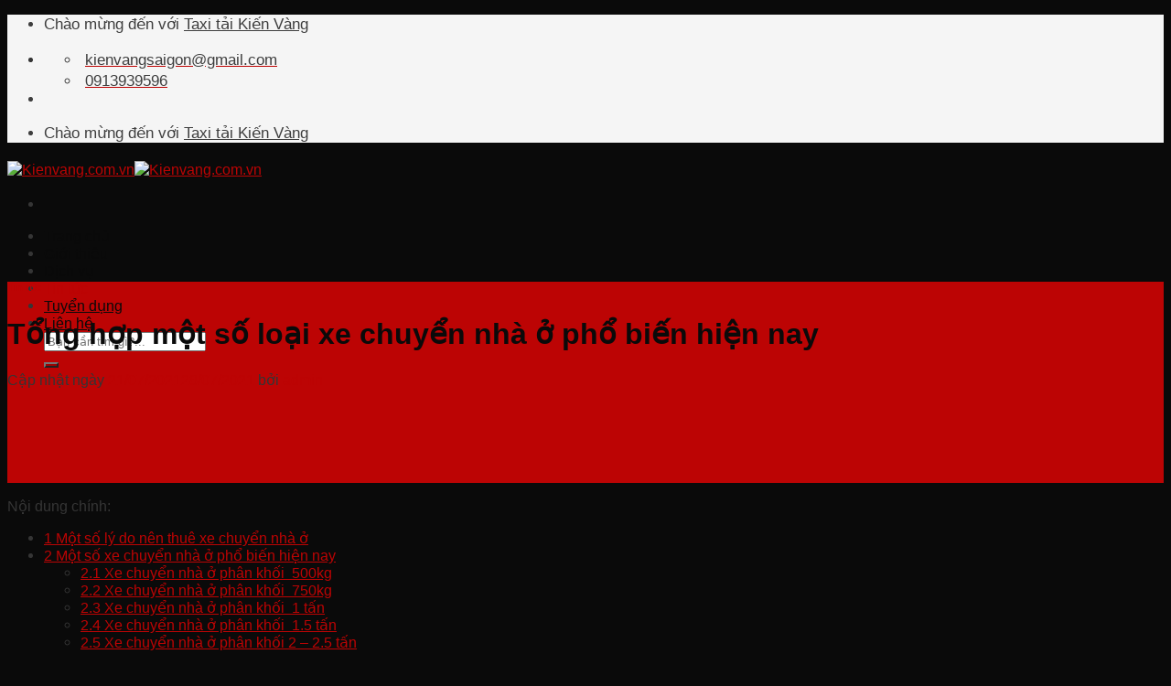

--- FILE ---
content_type: text/html; charset=UTF-8
request_url: https://kienvang.com.vn/xe-chuyen-nha-o/
body_size: 23078
content:

<!DOCTYPE html>
<html lang="vi" class="loading-site no-js">
<head>
	<meta charset="UTF-8" />
	<link rel="profile" href="http://gmpg.org/xfn/11" />
	<link rel="pingback" href="https://kienvang.com.vn/xmlrpc.php" />

	<script>(function(html){html.className = html.className.replace(/\bno-js\b/,'js')})(document.documentElement);</script>
<meta name='robots' content='index, follow, max-image-preview:large, max-snippet:-1, max-video-preview:-1' />
	<style>img:is([sizes="auto" i], [sizes^="auto," i]) { contain-intrinsic-size: 3000px 1500px }</style>
	<meta name="viewport" content="width=device-width, initial-scale=1, maximum-scale=1" />
	<!-- This site is optimized with the Yoast SEO plugin v24.1 - https://yoast.com/wordpress/plugins/seo/ -->
	<title>Tổng hợp một số loại xe chuyển nhà ở phổ biến hiện nay - Kienvang.com.vn</title>
	<link rel="canonical" href="https://kienvang.com.vn/xe-chuyen-nha-o/" />
	<meta property="og:locale" content="vi_VN" />
	<meta property="og:type" content="article" />
	<meta property="og:title" content="Tổng hợp một số loại xe chuyển nhà ở phổ biến hiện nay - Kienvang.com.vn" />
	<meta property="og:description" content="Nội dung ch&iacute;nh:1 Một số lý do nên thuê xe chuyển nhà ở2 Một số xe chuyển nhà ở phổ biến hiện nay2.1 Xe chuyển nhà ở phân khối  500kg2.2 Xe chuyển nhà ở phân khối  750kg2.3 Xe chuyển nhà ở phân khối  1 tấn2.4 Xe chuyển nhà ở phân khối  1.5 tấn2.5 Xe chuyển [...]" />
	<meta property="og:url" content="https://kienvang.com.vn/xe-chuyen-nha-o/" />
	<meta property="og:site_name" content="Kienvang.com.vn" />
	<meta property="article:published_time" content="2021-07-21T16:26:19+00:00" />
	<meta property="article:modified_time" content="2021-07-27T18:36:21+00:00" />
	<meta property="og:image" content="https://kienvang.com.vn/wp-content/uploads/2021/07/9-2.jpg" />
	<meta property="og:image:width" content="720" />
	<meta property="og:image:height" content="405" />
	<meta property="og:image:type" content="image/jpeg" />
	<meta name="author" content="admin" />
	<meta name="twitter:card" content="summary_large_image" />
	<meta name="twitter:label1" content="Được viết bởi" />
	<meta name="twitter:data1" content="admin" />
	<meta name="twitter:label2" content="Ước tính thời gian đọc" />
	<meta name="twitter:data2" content="7 phút" />
	<script type="application/ld+json" class="yoast-schema-graph">{"@context":"https://schema.org","@graph":[{"@type":"WebPage","@id":"https://kienvang.com.vn/xe-chuyen-nha-o/","url":"https://kienvang.com.vn/xe-chuyen-nha-o/","name":"Tổng hợp một số loại xe chuyển nhà ở phổ biến hiện nay - Kienvang.com.vn","isPartOf":{"@id":"https://kienvang.com.vn/#website"},"primaryImageOfPage":{"@id":"https://kienvang.com.vn/xe-chuyen-nha-o/#primaryimage"},"image":{"@id":"https://kienvang.com.vn/xe-chuyen-nha-o/#primaryimage"},"thumbnailUrl":"https://kienvang.com.vn/wp-content/uploads/2021/07/9-2.jpg","datePublished":"2021-07-21T16:26:19+00:00","dateModified":"2021-07-27T18:36:21+00:00","author":{"@id":"https://kienvang.com.vn/#/schema/person/72c3907649ee6a5d6953bfb3ea3b106e"},"breadcrumb":{"@id":"https://kienvang.com.vn/xe-chuyen-nha-o/#breadcrumb"},"inLanguage":"vi","potentialAction":[{"@type":"ReadAction","target":["https://kienvang.com.vn/xe-chuyen-nha-o/"]}]},{"@type":"ImageObject","inLanguage":"vi","@id":"https://kienvang.com.vn/xe-chuyen-nha-o/#primaryimage","url":"https://kienvang.com.vn/wp-content/uploads/2021/07/9-2.jpg","contentUrl":"https://kienvang.com.vn/wp-content/uploads/2021/07/9-2.jpg","width":720,"height":405,"caption":"Nhu cầu thuê taxi tải chuyển nhà"},{"@type":"BreadcrumbList","@id":"https://kienvang.com.vn/xe-chuyen-nha-o/#breadcrumb","itemListElement":[{"@type":"ListItem","position":1,"name":"Trang chủ","item":"https://kienvang.com.vn/"},{"@type":"ListItem","position":2,"name":"Tổng hợp một số loại xe chuyển nhà ở phổ biến hiện nay"}]},{"@type":"WebSite","@id":"https://kienvang.com.vn/#website","url":"https://kienvang.com.vn/","name":"Kienvang.com.vn","description":"","potentialAction":[{"@type":"SearchAction","target":{"@type":"EntryPoint","urlTemplate":"https://kienvang.com.vn/?s={search_term_string}"},"query-input":{"@type":"PropertyValueSpecification","valueRequired":true,"valueName":"search_term_string"}}],"inLanguage":"vi"},{"@type":"Person","@id":"https://kienvang.com.vn/#/schema/person/72c3907649ee6a5d6953bfb3ea3b106e","name":"admin","image":{"@type":"ImageObject","inLanguage":"vi","@id":"https://kienvang.com.vn/#/schema/person/image/","url":"https://secure.gravatar.com/avatar/9371042ea885e611a532d8e76c8b89c9?s=96&d=mm&r=g","contentUrl":"https://secure.gravatar.com/avatar/9371042ea885e611a532d8e76c8b89c9?s=96&d=mm&r=g","caption":"admin"},"url":"https://kienvang.com.vn/author/admin/"}]}</script>
	<!-- / Yoast SEO plugin. -->


<link rel='dns-prefetch' href='//cdn.jsdelivr.net' />
<link rel='prefetch' href='https://kienvang.com.vn/wp-content/themes/flatsome/assets/js/chunk.countup.js?ver=3.16.2' />
<link rel='prefetch' href='https://kienvang.com.vn/wp-content/themes/flatsome/assets/js/chunk.sticky-sidebar.js?ver=3.16.2' />
<link rel='prefetch' href='https://kienvang.com.vn/wp-content/themes/flatsome/assets/js/chunk.tooltips.js?ver=3.16.2' />
<link rel='prefetch' href='https://kienvang.com.vn/wp-content/themes/flatsome/assets/js/chunk.vendors-popups.js?ver=3.16.2' />
<link rel='prefetch' href='https://kienvang.com.vn/wp-content/themes/flatsome/assets/js/chunk.vendors-slider.js?ver=3.16.2' />
<link rel="alternate" type="application/rss+xml" title="Dòng thông tin Kienvang.com.vn &raquo;" href="https://kienvang.com.vn/feed/" />
<link rel="alternate" type="application/rss+xml" title="Kienvang.com.vn &raquo; Dòng bình luận" href="https://kienvang.com.vn/comments/feed/" />
<link rel="alternate" type="application/rss+xml" title="Kienvang.com.vn &raquo; Tổng hợp một số loại xe chuyển nhà ở phổ biến hiện nay Dòng bình luận" href="https://kienvang.com.vn/xe-chuyen-nha-o/feed/" />
<script type="text/javascript">
/* <![CDATA[ */
window._wpemojiSettings = {"baseUrl":"https:\/\/s.w.org\/images\/core\/emoji\/15.0.3\/72x72\/","ext":".png","svgUrl":"https:\/\/s.w.org\/images\/core\/emoji\/15.0.3\/svg\/","svgExt":".svg","source":{"concatemoji":"https:\/\/kienvang.com.vn\/wp-includes\/js\/wp-emoji-release.min.js?ver=6.7.4"}};
/*! This file is auto-generated */
!function(i,n){var o,s,e;function c(e){try{var t={supportTests:e,timestamp:(new Date).valueOf()};sessionStorage.setItem(o,JSON.stringify(t))}catch(e){}}function p(e,t,n){e.clearRect(0,0,e.canvas.width,e.canvas.height),e.fillText(t,0,0);var t=new Uint32Array(e.getImageData(0,0,e.canvas.width,e.canvas.height).data),r=(e.clearRect(0,0,e.canvas.width,e.canvas.height),e.fillText(n,0,0),new Uint32Array(e.getImageData(0,0,e.canvas.width,e.canvas.height).data));return t.every(function(e,t){return e===r[t]})}function u(e,t,n){switch(t){case"flag":return n(e,"\ud83c\udff3\ufe0f\u200d\u26a7\ufe0f","\ud83c\udff3\ufe0f\u200b\u26a7\ufe0f")?!1:!n(e,"\ud83c\uddfa\ud83c\uddf3","\ud83c\uddfa\u200b\ud83c\uddf3")&&!n(e,"\ud83c\udff4\udb40\udc67\udb40\udc62\udb40\udc65\udb40\udc6e\udb40\udc67\udb40\udc7f","\ud83c\udff4\u200b\udb40\udc67\u200b\udb40\udc62\u200b\udb40\udc65\u200b\udb40\udc6e\u200b\udb40\udc67\u200b\udb40\udc7f");case"emoji":return!n(e,"\ud83d\udc26\u200d\u2b1b","\ud83d\udc26\u200b\u2b1b")}return!1}function f(e,t,n){var r="undefined"!=typeof WorkerGlobalScope&&self instanceof WorkerGlobalScope?new OffscreenCanvas(300,150):i.createElement("canvas"),a=r.getContext("2d",{willReadFrequently:!0}),o=(a.textBaseline="top",a.font="600 32px Arial",{});return e.forEach(function(e){o[e]=t(a,e,n)}),o}function t(e){var t=i.createElement("script");t.src=e,t.defer=!0,i.head.appendChild(t)}"undefined"!=typeof Promise&&(o="wpEmojiSettingsSupports",s=["flag","emoji"],n.supports={everything:!0,everythingExceptFlag:!0},e=new Promise(function(e){i.addEventListener("DOMContentLoaded",e,{once:!0})}),new Promise(function(t){var n=function(){try{var e=JSON.parse(sessionStorage.getItem(o));if("object"==typeof e&&"number"==typeof e.timestamp&&(new Date).valueOf()<e.timestamp+604800&&"object"==typeof e.supportTests)return e.supportTests}catch(e){}return null}();if(!n){if("undefined"!=typeof Worker&&"undefined"!=typeof OffscreenCanvas&&"undefined"!=typeof URL&&URL.createObjectURL&&"undefined"!=typeof Blob)try{var e="postMessage("+f.toString()+"("+[JSON.stringify(s),u.toString(),p.toString()].join(",")+"));",r=new Blob([e],{type:"text/javascript"}),a=new Worker(URL.createObjectURL(r),{name:"wpTestEmojiSupports"});return void(a.onmessage=function(e){c(n=e.data),a.terminate(),t(n)})}catch(e){}c(n=f(s,u,p))}t(n)}).then(function(e){for(var t in e)n.supports[t]=e[t],n.supports.everything=n.supports.everything&&n.supports[t],"flag"!==t&&(n.supports.everythingExceptFlag=n.supports.everythingExceptFlag&&n.supports[t]);n.supports.everythingExceptFlag=n.supports.everythingExceptFlag&&!n.supports.flag,n.DOMReady=!1,n.readyCallback=function(){n.DOMReady=!0}}).then(function(){return e}).then(function(){var e;n.supports.everything||(n.readyCallback(),(e=n.source||{}).concatemoji?t(e.concatemoji):e.wpemoji&&e.twemoji&&(t(e.twemoji),t(e.wpemoji)))}))}((window,document),window._wpemojiSettings);
/* ]]> */
</script>
<style id='wp-emoji-styles-inline-css' type='text/css'>

	img.wp-smiley, img.emoji {
		display: inline !important;
		border: none !important;
		box-shadow: none !important;
		height: 1em !important;
		width: 1em !important;
		margin: 0 0.07em !important;
		vertical-align: -0.1em !important;
		background: none !important;
		padding: 0 !important;
	}
</style>
<style id='wp-block-library-inline-css' type='text/css'>
:root{--wp-admin-theme-color:#007cba;--wp-admin-theme-color--rgb:0,124,186;--wp-admin-theme-color-darker-10:#006ba1;--wp-admin-theme-color-darker-10--rgb:0,107,161;--wp-admin-theme-color-darker-20:#005a87;--wp-admin-theme-color-darker-20--rgb:0,90,135;--wp-admin-border-width-focus:2px;--wp-block-synced-color:#7a00df;--wp-block-synced-color--rgb:122,0,223;--wp-bound-block-color:var(--wp-block-synced-color)}@media (min-resolution:192dpi){:root{--wp-admin-border-width-focus:1.5px}}.wp-element-button{cursor:pointer}:root{--wp--preset--font-size--normal:16px;--wp--preset--font-size--huge:42px}:root .has-very-light-gray-background-color{background-color:#eee}:root .has-very-dark-gray-background-color{background-color:#313131}:root .has-very-light-gray-color{color:#eee}:root .has-very-dark-gray-color{color:#313131}:root .has-vivid-green-cyan-to-vivid-cyan-blue-gradient-background{background:linear-gradient(135deg,#00d084,#0693e3)}:root .has-purple-crush-gradient-background{background:linear-gradient(135deg,#34e2e4,#4721fb 50%,#ab1dfe)}:root .has-hazy-dawn-gradient-background{background:linear-gradient(135deg,#faaca8,#dad0ec)}:root .has-subdued-olive-gradient-background{background:linear-gradient(135deg,#fafae1,#67a671)}:root .has-atomic-cream-gradient-background{background:linear-gradient(135deg,#fdd79a,#004a59)}:root .has-nightshade-gradient-background{background:linear-gradient(135deg,#330968,#31cdcf)}:root .has-midnight-gradient-background{background:linear-gradient(135deg,#020381,#2874fc)}.has-regular-font-size{font-size:1em}.has-larger-font-size{font-size:2.625em}.has-normal-font-size{font-size:var(--wp--preset--font-size--normal)}.has-huge-font-size{font-size:var(--wp--preset--font-size--huge)}.has-text-align-center{text-align:center}.has-text-align-left{text-align:left}.has-text-align-right{text-align:right}#end-resizable-editor-section{display:none}.aligncenter{clear:both}.items-justified-left{justify-content:flex-start}.items-justified-center{justify-content:center}.items-justified-right{justify-content:flex-end}.items-justified-space-between{justify-content:space-between}.screen-reader-text{border:0;clip:rect(1px,1px,1px,1px);clip-path:inset(50%);height:1px;margin:-1px;overflow:hidden;padding:0;position:absolute;width:1px;word-wrap:normal!important}.screen-reader-text:focus{background-color:#ddd;clip:auto!important;clip-path:none;color:#444;display:block;font-size:1em;height:auto;left:5px;line-height:normal;padding:15px 23px 14px;text-decoration:none;top:5px;width:auto;z-index:100000}html :where(.has-border-color){border-style:solid}html :where([style*=border-top-color]){border-top-style:solid}html :where([style*=border-right-color]){border-right-style:solid}html :where([style*=border-bottom-color]){border-bottom-style:solid}html :where([style*=border-left-color]){border-left-style:solid}html :where([style*=border-width]){border-style:solid}html :where([style*=border-top-width]){border-top-style:solid}html :where([style*=border-right-width]){border-right-style:solid}html :where([style*=border-bottom-width]){border-bottom-style:solid}html :where([style*=border-left-width]){border-left-style:solid}html :where(img[class*=wp-image-]){height:auto;max-width:100%}:where(figure){margin:0 0 1em}html :where(.is-position-sticky){--wp-admin--admin-bar--position-offset:var(--wp-admin--admin-bar--height,0px)}@media screen and (max-width:600px){html :where(.is-position-sticky){--wp-admin--admin-bar--position-offset:0px}}
</style>
<style id='classic-theme-styles-inline-css' type='text/css'>
/*! This file is auto-generated */
.wp-block-button__link{color:#fff;background-color:#32373c;border-radius:9999px;box-shadow:none;text-decoration:none;padding:calc(.667em + 2px) calc(1.333em + 2px);font-size:1.125em}.wp-block-file__button{background:#32373c;color:#fff;text-decoration:none}
</style>
<link rel='stylesheet' id='contact-form-7-css' href='https://kienvang.com.vn/wp-content/plugins/contact-form-7/includes/css/styles.css?ver=6.0.2' type='text/css' media='all' />
<link rel='stylesheet' id='dashicons-css' href='https://kienvang.com.vn/wp-includes/css/dashicons.min.css?ver=6.7.4' type='text/css' media='all' />
<link rel='stylesheet' id='post-views-counter-frontend-css' href='https://kienvang.com.vn/wp-content/plugins/post-views-counter/css/frontend.min.css?ver=1.4.8' type='text/css' media='all' />
<link rel='stylesheet' id='toc-screen-css' href='https://kienvang.com.vn/wp-content/plugins/table-of-contents-plus/screen.min.css?ver=2411.1' type='text/css' media='all' />
<link rel='stylesheet' id='flatsome-main-css' href='https://kienvang.com.vn/wp-content/themes/flatsome/assets/css/flatsome.css?ver=3.16.2' type='text/css' media='all' />
<style id='flatsome-main-inline-css' type='text/css'>
@font-face {
				font-family: "fl-icons";
				font-display: block;
				src: url(https://kienvang.com.vn/wp-content/themes/flatsome/assets/css/icons/fl-icons.eot?v=3.16.2);
				src:
					url(https://kienvang.com.vn/wp-content/themes/flatsome/assets/css/icons/fl-icons.eot#iefix?v=3.16.2) format("embedded-opentype"),
					url(https://kienvang.com.vn/wp-content/themes/flatsome/assets/css/icons/fl-icons.woff2?v=3.16.2) format("woff2"),
					url(https://kienvang.com.vn/wp-content/themes/flatsome/assets/css/icons/fl-icons.ttf?v=3.16.2) format("truetype"),
					url(https://kienvang.com.vn/wp-content/themes/flatsome/assets/css/icons/fl-icons.woff?v=3.16.2) format("woff"),
					url(https://kienvang.com.vn/wp-content/themes/flatsome/assets/css/icons/fl-icons.svg?v=3.16.2#fl-icons) format("svg");
			}
</style>
<link rel='stylesheet' id='flatsome-style-css' href='https://kienvang.com.vn/wp-content/themes/introduce/style.css?ver=1.0.0' type='text/css' media='all' />
<script type="text/javascript" src="https://kienvang.com.vn/wp-includes/js/jquery/jquery.min.js?ver=3.7.1" id="jquery-core-js"></script>
<script type="text/javascript" src="https://kienvang.com.vn/wp-includes/js/jquery/jquery-migrate.min.js?ver=3.4.1" id="jquery-migrate-js"></script>
<link rel="https://api.w.org/" href="https://kienvang.com.vn/wp-json/" /><link rel="alternate" title="JSON" type="application/json" href="https://kienvang.com.vn/wp-json/wp/v2/posts/875" /><link rel="EditURI" type="application/rsd+xml" title="RSD" href="https://kienvang.com.vn/xmlrpc.php?rsd" />
<meta name="generator" content="WordPress 6.7.4" />
<link rel='shortlink' href='https://kienvang.com.vn/?p=875' />
<link rel="alternate" title="oNhúng (JSON)" type="application/json+oembed" href="https://kienvang.com.vn/wp-json/oembed/1.0/embed?url=https%3A%2F%2Fkienvang.com.vn%2Fxe-chuyen-nha-o%2F" />
<link rel="alternate" title="oNhúng (XML)" type="text/xml+oembed" href="https://kienvang.com.vn/wp-json/oembed/1.0/embed?url=https%3A%2F%2Fkienvang.com.vn%2Fxe-chuyen-nha-o%2F&#038;format=xml" />
<style>.bg{opacity: 0; transition: opacity 1s; -webkit-transition: opacity 1s;} .bg-loaded{opacity: 1;}</style><link rel="icon" href="https://kienvang.com.vn/wp-content/uploads/2020/10/cropped-fv-kienvang-32x32.png" sizes="32x32" />
<link rel="icon" href="https://kienvang.com.vn/wp-content/uploads/2020/10/cropped-fv-kienvang-192x192.png" sizes="192x192" />
<link rel="apple-touch-icon" href="https://kienvang.com.vn/wp-content/uploads/2020/10/cropped-fv-kienvang-180x180.png" />
<meta name="msapplication-TileImage" content="https://kienvang.com.vn/wp-content/uploads/2020/10/cropped-fv-kienvang-270x270.png" />
<style id="custom-css" type="text/css">:root {--primary-color: #bc0404;}.container-width, .full-width .ubermenu-nav, .container, .row{max-width: 1190px}.row.row-collapse{max-width: 1160px}.row.row-small{max-width: 1182.5px}.row.row-large{max-width: 1220px}.header-main{height: 110px}#logo img{max-height: 110px}#logo{width:283px;}#logo img{padding:3px 0;}.header-top{min-height: 50px}.transparent .header-main{height: 90px}.transparent #logo img{max-height: 90px}.has-transparent + .page-title:first-of-type,.has-transparent + #main > .page-title,.has-transparent + #main > div > .page-title,.has-transparent + #main .page-header-wrapper:first-of-type .page-title{padding-top: 120px;}.header.show-on-scroll,.stuck .header-main{height:70px!important}.stuck #logo img{max-height: 70px!important}.header-bottom {background-color: #f1f1f1}.top-bar-nav > li > a{line-height: 16px }.header-main .nav > li > a{line-height: 16px }.stuck .header-main .nav > li > a{line-height: 50px }@media (max-width: 549px) {.header-main{height: 70px}#logo img{max-height: 70px}}.header-top{background-color:#f5f5f5!important;}/* Color */.accordion-title.active, .has-icon-bg .icon .icon-inner,.logo a, .primary.is-underline, .primary.is-link, .badge-outline .badge-inner, .nav-outline > li.active> a,.nav-outline >li.active > a, .cart-icon strong,[data-color='primary'], .is-outline.primary{color: #bc0404;}/* Color !important */[data-text-color="primary"]{color: #bc0404!important;}/* Background Color */[data-text-bg="primary"]{background-color: #bc0404;}/* Background */.scroll-to-bullets a,.featured-title, .label-new.menu-item > a:after, .nav-pagination > li > .current,.nav-pagination > li > span:hover,.nav-pagination > li > a:hover,.has-hover:hover .badge-outline .badge-inner,button[type="submit"], .button.wc-forward:not(.checkout):not(.checkout-button), .button.submit-button, .button.primary:not(.is-outline),.featured-table .title,.is-outline:hover, .has-icon:hover .icon-label,.nav-dropdown-bold .nav-column li > a:hover, .nav-dropdown.nav-dropdown-bold > li > a:hover, .nav-dropdown-bold.dark .nav-column li > a:hover, .nav-dropdown.nav-dropdown-bold.dark > li > a:hover, .header-vertical-menu__opener ,.is-outline:hover, .tagcloud a:hover,.grid-tools a, input[type='submit']:not(.is-form), .box-badge:hover .box-text, input.button.alt,.nav-box > li > a:hover,.nav-box > li.active > a,.nav-pills > li.active > a ,.current-dropdown .cart-icon strong, .cart-icon:hover strong, .nav-line-bottom > li > a:before, .nav-line-grow > li > a:before, .nav-line > li > a:before,.banner, .header-top, .slider-nav-circle .flickity-prev-next-button:hover svg, .slider-nav-circle .flickity-prev-next-button:hover .arrow, .primary.is-outline:hover, .button.primary:not(.is-outline), input[type='submit'].primary, input[type='submit'].primary, input[type='reset'].button, input[type='button'].primary, .badge-inner{background-color: #bc0404;}/* Border */.nav-vertical.nav-tabs > li.active > a,.scroll-to-bullets a.active,.nav-pagination > li > .current,.nav-pagination > li > span:hover,.nav-pagination > li > a:hover,.has-hover:hover .badge-outline .badge-inner,.accordion-title.active,.featured-table,.is-outline:hover, .tagcloud a:hover,blockquote, .has-border, .cart-icon strong:after,.cart-icon strong,.blockUI:before, .processing:before,.loading-spin, .slider-nav-circle .flickity-prev-next-button:hover svg, .slider-nav-circle .flickity-prev-next-button:hover .arrow, .primary.is-outline:hover{border-color: #bc0404}.nav-tabs > li.active > a{border-top-color: #bc0404}.widget_shopping_cart_content .blockUI.blockOverlay:before { border-left-color: #bc0404 }.woocommerce-checkout-review-order .blockUI.blockOverlay:before { border-left-color: #bc0404 }/* Fill */.slider .flickity-prev-next-button:hover svg,.slider .flickity-prev-next-button:hover .arrow{fill: #bc0404;}/* Focus */.primary:focus-visible, .submit-button:focus-visible, button[type="submit"]:focus-visible { outline-color: #bc0404!important; }/* Background Color */[data-icon-label]:after, .secondary.is-underline:hover,.secondary.is-outline:hover,.icon-label,.button.secondary:not(.is-outline),.button.alt:not(.is-outline), .badge-inner.on-sale, .button.checkout, .single_add_to_cart_button, .current .breadcrumb-step{ background-color:#9f0303; }[data-text-bg="secondary"]{background-color: #9f0303;}/* Color */.secondary.is-underline,.secondary.is-link, .secondary.is-outline,.stars a.active, .star-rating:before, .woocommerce-page .star-rating:before,.star-rating span:before, .color-secondary{color: #9f0303}/* Color !important */[data-text-color="secondary"]{color: #9f0303!important;}/* Border */.secondary.is-outline:hover{border-color:#9f0303}/* Focus */.secondary:focus-visible, .alt:focus-visible { outline-color: #9f0303!important; }body{color: #353535}h1,h2,h3,h4,h5,h6,.heading-font{color: #0a0a0a;}body{font-size: 101%;}@media screen and (max-width: 549px){body{font-size: 100%;}}body{font-family: Roboto, sans-serif;}body {font-weight: 400;font-style: normal;}.nav > li > a {font-family: "Roboto Condensed", sans-serif;}.mobile-sidebar-levels-2 .nav > li > ul > li > a {font-family: "Roboto Condensed", sans-serif;}.nav > li > a,.mobile-sidebar-levels-2 .nav > li > ul > li > a {font-weight: 400;font-style: normal;}h1,h2,h3,h4,h5,h6,.heading-font, .off-canvas-center .nav-sidebar.nav-vertical > li > a{font-family: "Roboto Condensed", sans-serif;}h1,h2,h3,h4,h5,h6,.heading-font,.banner h1,.banner h2 {font-weight: 700;font-style: normal;}.alt-font{font-family: "Dancing Script", sans-serif;}.alt-font {font-weight: 400!important;font-style: normal!important;}.header:not(.transparent) .header-nav-main.nav > li > a {color: #0a0a0a;}.header:not(.transparent) .header-nav-main.nav > li > a:hover,.header:not(.transparent) .header-nav-main.nav > li.active > a,.header:not(.transparent) .header-nav-main.nav > li.current > a,.header:not(.transparent) .header-nav-main.nav > li > a.active,.header:not(.transparent) .header-nav-main.nav > li > a.current{color: #bc0404;}.header-nav-main.nav-line-bottom > li > a:before,.header-nav-main.nav-line-grow > li > a:before,.header-nav-main.nav-line > li > a:before,.header-nav-main.nav-box > li > a:hover,.header-nav-main.nav-box > li.active > a,.header-nav-main.nav-pills > li > a:hover,.header-nav-main.nav-pills > li.active > a{color:#FFF!important;background-color: #bc0404;}a{color: #bc0404;}.absolute-footer, html{background-color: #0a0a0a}.nav-vertical-fly-out > li + li {border-top-width: 1px; border-top-style: solid;}/* Custom CSS */#top-bar .nav>li>a>i+span {margin-left: 5px;font-size: 17px;text-transform: none;color: #3e3e3e;}#top-bar .nav>li>a>i{color: #e00000;}.html .social-icons {font-size: 17px;color: #3e3e3e;}.nav-small.nav>li.html, .nav-small.nav>li.html a{font-size:17px; font-family:"roboto condensed", sans-serif; padding:0; color:#3e3e3e}.nav-small.nav>li.html a:hover{color:#e00000}.dich-vu .dong-ngang, .ly-do .dong-ngang, .cam-nhan .dong-ngang, .doi-ngu .dong-ngang {max-width: 141px;height: 3px;background: #ffa700;display: block;text-align: center;margin: 0 auto;}.dich-vu .icon-box {background: #fbfbfb; padding-bottom:20px}.dich-vu .icon-box p{margin-bottom:0; color:black; font-weight:500}.dich-vu .col{padding-bottom:0}.dich-vu .row2{margin-top:15px}.nhan-tin .col{padding-bottom:0}.nhan-tin .col p{margin-bottom:0}.nhan-tin .form-flat input:not([type="submit"]){background:white}.tin-tuc .post-item .box-text .post-title{font-size:18px}.box-push .box-text {padding: 15px; max-width: 90%;margin: -10% auto 0;}.tin-tuc .post-item .box-text .post-title:hover{color:rgb(188, 4, 4)}.footer-section ul li a:hover{color:red}.footer-section .section-title-normal span{border-bottom: 2px solid rgb(255, 167, 0);}.single-post .page-title-inner {min-height:220px !important}.recent-blog-posts a{font-size:15px; color:black}span.widget-title {font-size: 18px;letter-spacing: 0;font-weight: 600;color: #9f0303;}.ho-tro-giai-dap{background: url(/wp-content/uploads/2018/11/thiết-kế-website-chuẩn-seo.jpg);background-size: contain;padding: 20px;border-radius: 10px;color: white;}.ho-tro-giai-dap h3{font-size:27px; color:white; margin-bottom:15px; text-transform:uppercase}.ho-tro-giai-dap input[type='text'], .ho-tro-giai-dap input[type='tel'], .ho-tro-giai-dap textarea{border-radius:4px; background:rgba(255, 255, 255, 0.57)}.widget .is-divider {height: 3px;display: block;background-color: rgba(0,0,0,0.1);margin: 7px 0 15px;width: 100%;max-width: 100%;}.widget .dich-vu-widget{background: #fbfbfb;padding: 15px;}.widget .dich-vu-widget ul li{margin-left:15px; list-style:square; color:red}.blog-featured-title+#main .post-sidebar {padding-top: 10px;padding-left: 15px;}.widget .dich-vu-widget ul li a{color:black}.widget .dich-vu-widget ul li a:hover{color:#bc0404}.ho-tro-giai-dap input[type='submit']:not(.is-form){border-radius:4px}.blog-archive .post-sidebar{padding-left:0}.dich-vu .icon-box-img img:hover{width:95%}.gioi-thieu .section-title-container{margin-bottom:10px}/* Custom CSS Mobile */@media (max-width: 549px){.dich-vu .col{padding-bottom: 5px;padding-left: 5px;padding-right: 5px;}.dich-vu .icon-box p{font-size:10px}.dich-vu .icon-box h3{font-size:15px; line-height:22px}.gap-element{display:none !important}.nhan-tin .col p {text-align:center; font-size:11px}.nhan-tin .col h3{text-align:center}.dich-vu .row2 .cot1{display:none}.nhan-tin .ml-half{margin-left:0}.cam-nhan .medium-3, .doi-ngu .medium-3, .tin-tuc .post-item, .blog-archive .post-item{flex-basis:50%; max-width:50%}.blog-archive .post-item .post-title{font-size:18px}.blog-archive .post-sidebar{padding-left:15px}.testimonial-text p span{font-size:12px !important}.testimonial-meta {font-size:14px}.box-push .box-text{padding: 0;max-width: 100%;margin: 0;text-align:left}.footer-section ul li span{word-break: break-all;}.li-do .icon-box .icon-box-text p {font-size:12px}}.label-new.menu-item > a:after{content:"New";}.label-hot.menu-item > a:after{content:"Hot";}.label-sale.menu-item > a:after{content:"Sale";}.label-popular.menu-item > a:after{content:"Popular";}</style>		<style type="text/css" id="wp-custom-css">
			#theh1 {
    display: none;
}		</style>
		<style id="kirki-inline-styles">/* cyrillic-ext */
@font-face {
  font-family: 'Roboto Condensed';
  font-style: normal;
  font-weight: 400;
  font-display: swap;
  src: url(https://kienvang.com.vn/wp-content/fonts/roboto-condensed/font) format('woff');
  unicode-range: U+0460-052F, U+1C80-1C8A, U+20B4, U+2DE0-2DFF, U+A640-A69F, U+FE2E-FE2F;
}
/* cyrillic */
@font-face {
  font-family: 'Roboto Condensed';
  font-style: normal;
  font-weight: 400;
  font-display: swap;
  src: url(https://kienvang.com.vn/wp-content/fonts/roboto-condensed/font) format('woff');
  unicode-range: U+0301, U+0400-045F, U+0490-0491, U+04B0-04B1, U+2116;
}
/* greek-ext */
@font-face {
  font-family: 'Roboto Condensed';
  font-style: normal;
  font-weight: 400;
  font-display: swap;
  src: url(https://kienvang.com.vn/wp-content/fonts/roboto-condensed/font) format('woff');
  unicode-range: U+1F00-1FFF;
}
/* greek */
@font-face {
  font-family: 'Roboto Condensed';
  font-style: normal;
  font-weight: 400;
  font-display: swap;
  src: url(https://kienvang.com.vn/wp-content/fonts/roboto-condensed/font) format('woff');
  unicode-range: U+0370-0377, U+037A-037F, U+0384-038A, U+038C, U+038E-03A1, U+03A3-03FF;
}
/* vietnamese */
@font-face {
  font-family: 'Roboto Condensed';
  font-style: normal;
  font-weight: 400;
  font-display: swap;
  src: url(https://kienvang.com.vn/wp-content/fonts/roboto-condensed/font) format('woff');
  unicode-range: U+0102-0103, U+0110-0111, U+0128-0129, U+0168-0169, U+01A0-01A1, U+01AF-01B0, U+0300-0301, U+0303-0304, U+0308-0309, U+0323, U+0329, U+1EA0-1EF9, U+20AB;
}
/* latin-ext */
@font-face {
  font-family: 'Roboto Condensed';
  font-style: normal;
  font-weight: 400;
  font-display: swap;
  src: url(https://kienvang.com.vn/wp-content/fonts/roboto-condensed/font) format('woff');
  unicode-range: U+0100-02BA, U+02BD-02C5, U+02C7-02CC, U+02CE-02D7, U+02DD-02FF, U+0304, U+0308, U+0329, U+1D00-1DBF, U+1E00-1E9F, U+1EF2-1EFF, U+2020, U+20A0-20AB, U+20AD-20C0, U+2113, U+2C60-2C7F, U+A720-A7FF;
}
/* latin */
@font-face {
  font-family: 'Roboto Condensed';
  font-style: normal;
  font-weight: 400;
  font-display: swap;
  src: url(https://kienvang.com.vn/wp-content/fonts/roboto-condensed/font) format('woff');
  unicode-range: U+0000-00FF, U+0131, U+0152-0153, U+02BB-02BC, U+02C6, U+02DA, U+02DC, U+0304, U+0308, U+0329, U+2000-206F, U+20AC, U+2122, U+2191, U+2193, U+2212, U+2215, U+FEFF, U+FFFD;
}
/* cyrillic-ext */
@font-face {
  font-family: 'Roboto Condensed';
  font-style: normal;
  font-weight: 700;
  font-display: swap;
  src: url(https://kienvang.com.vn/wp-content/fonts/roboto-condensed/font) format('woff');
  unicode-range: U+0460-052F, U+1C80-1C8A, U+20B4, U+2DE0-2DFF, U+A640-A69F, U+FE2E-FE2F;
}
/* cyrillic */
@font-face {
  font-family: 'Roboto Condensed';
  font-style: normal;
  font-weight: 700;
  font-display: swap;
  src: url(https://kienvang.com.vn/wp-content/fonts/roboto-condensed/font) format('woff');
  unicode-range: U+0301, U+0400-045F, U+0490-0491, U+04B0-04B1, U+2116;
}
/* greek-ext */
@font-face {
  font-family: 'Roboto Condensed';
  font-style: normal;
  font-weight: 700;
  font-display: swap;
  src: url(https://kienvang.com.vn/wp-content/fonts/roboto-condensed/font) format('woff');
  unicode-range: U+1F00-1FFF;
}
/* greek */
@font-face {
  font-family: 'Roboto Condensed';
  font-style: normal;
  font-weight: 700;
  font-display: swap;
  src: url(https://kienvang.com.vn/wp-content/fonts/roboto-condensed/font) format('woff');
  unicode-range: U+0370-0377, U+037A-037F, U+0384-038A, U+038C, U+038E-03A1, U+03A3-03FF;
}
/* vietnamese */
@font-face {
  font-family: 'Roboto Condensed';
  font-style: normal;
  font-weight: 700;
  font-display: swap;
  src: url(https://kienvang.com.vn/wp-content/fonts/roboto-condensed/font) format('woff');
  unicode-range: U+0102-0103, U+0110-0111, U+0128-0129, U+0168-0169, U+01A0-01A1, U+01AF-01B0, U+0300-0301, U+0303-0304, U+0308-0309, U+0323, U+0329, U+1EA0-1EF9, U+20AB;
}
/* latin-ext */
@font-face {
  font-family: 'Roboto Condensed';
  font-style: normal;
  font-weight: 700;
  font-display: swap;
  src: url(https://kienvang.com.vn/wp-content/fonts/roboto-condensed/font) format('woff');
  unicode-range: U+0100-02BA, U+02BD-02C5, U+02C7-02CC, U+02CE-02D7, U+02DD-02FF, U+0304, U+0308, U+0329, U+1D00-1DBF, U+1E00-1E9F, U+1EF2-1EFF, U+2020, U+20A0-20AB, U+20AD-20C0, U+2113, U+2C60-2C7F, U+A720-A7FF;
}
/* latin */
@font-face {
  font-family: 'Roboto Condensed';
  font-style: normal;
  font-weight: 700;
  font-display: swap;
  src: url(https://kienvang.com.vn/wp-content/fonts/roboto-condensed/font) format('woff');
  unicode-range: U+0000-00FF, U+0131, U+0152-0153, U+02BB-02BC, U+02C6, U+02DA, U+02DC, U+0304, U+0308, U+0329, U+2000-206F, U+20AC, U+2122, U+2191, U+2193, U+2212, U+2215, U+FEFF, U+FFFD;
}/* cyrillic-ext */
@font-face {
  font-family: 'Roboto';
  font-style: normal;
  font-weight: 400;
  font-stretch: normal;
  font-display: swap;
  src: url(https://kienvang.com.vn/wp-content/fonts/roboto/font) format('woff');
  unicode-range: U+0460-052F, U+1C80-1C8A, U+20B4, U+2DE0-2DFF, U+A640-A69F, U+FE2E-FE2F;
}
/* cyrillic */
@font-face {
  font-family: 'Roboto';
  font-style: normal;
  font-weight: 400;
  font-stretch: normal;
  font-display: swap;
  src: url(https://kienvang.com.vn/wp-content/fonts/roboto/font) format('woff');
  unicode-range: U+0301, U+0400-045F, U+0490-0491, U+04B0-04B1, U+2116;
}
/* greek-ext */
@font-face {
  font-family: 'Roboto';
  font-style: normal;
  font-weight: 400;
  font-stretch: normal;
  font-display: swap;
  src: url(https://kienvang.com.vn/wp-content/fonts/roboto/font) format('woff');
  unicode-range: U+1F00-1FFF;
}
/* greek */
@font-face {
  font-family: 'Roboto';
  font-style: normal;
  font-weight: 400;
  font-stretch: normal;
  font-display: swap;
  src: url(https://kienvang.com.vn/wp-content/fonts/roboto/font) format('woff');
  unicode-range: U+0370-0377, U+037A-037F, U+0384-038A, U+038C, U+038E-03A1, U+03A3-03FF;
}
/* math */
@font-face {
  font-family: 'Roboto';
  font-style: normal;
  font-weight: 400;
  font-stretch: normal;
  font-display: swap;
  src: url(https://kienvang.com.vn/wp-content/fonts/roboto/font) format('woff');
  unicode-range: U+0302-0303, U+0305, U+0307-0308, U+0310, U+0312, U+0315, U+031A, U+0326-0327, U+032C, U+032F-0330, U+0332-0333, U+0338, U+033A, U+0346, U+034D, U+0391-03A1, U+03A3-03A9, U+03B1-03C9, U+03D1, U+03D5-03D6, U+03F0-03F1, U+03F4-03F5, U+2016-2017, U+2034-2038, U+203C, U+2040, U+2043, U+2047, U+2050, U+2057, U+205F, U+2070-2071, U+2074-208E, U+2090-209C, U+20D0-20DC, U+20E1, U+20E5-20EF, U+2100-2112, U+2114-2115, U+2117-2121, U+2123-214F, U+2190, U+2192, U+2194-21AE, U+21B0-21E5, U+21F1-21F2, U+21F4-2211, U+2213-2214, U+2216-22FF, U+2308-230B, U+2310, U+2319, U+231C-2321, U+2336-237A, U+237C, U+2395, U+239B-23B7, U+23D0, U+23DC-23E1, U+2474-2475, U+25AF, U+25B3, U+25B7, U+25BD, U+25C1, U+25CA, U+25CC, U+25FB, U+266D-266F, U+27C0-27FF, U+2900-2AFF, U+2B0E-2B11, U+2B30-2B4C, U+2BFE, U+3030, U+FF5B, U+FF5D, U+1D400-1D7FF, U+1EE00-1EEFF;
}
/* symbols */
@font-face {
  font-family: 'Roboto';
  font-style: normal;
  font-weight: 400;
  font-stretch: normal;
  font-display: swap;
  src: url(https://kienvang.com.vn/wp-content/fonts/roboto/font) format('woff');
  unicode-range: U+0001-000C, U+000E-001F, U+007F-009F, U+20DD-20E0, U+20E2-20E4, U+2150-218F, U+2190, U+2192, U+2194-2199, U+21AF, U+21E6-21F0, U+21F3, U+2218-2219, U+2299, U+22C4-22C6, U+2300-243F, U+2440-244A, U+2460-24FF, U+25A0-27BF, U+2800-28FF, U+2921-2922, U+2981, U+29BF, U+29EB, U+2B00-2BFF, U+4DC0-4DFF, U+FFF9-FFFB, U+10140-1018E, U+10190-1019C, U+101A0, U+101D0-101FD, U+102E0-102FB, U+10E60-10E7E, U+1D2C0-1D2D3, U+1D2E0-1D37F, U+1F000-1F0FF, U+1F100-1F1AD, U+1F1E6-1F1FF, U+1F30D-1F30F, U+1F315, U+1F31C, U+1F31E, U+1F320-1F32C, U+1F336, U+1F378, U+1F37D, U+1F382, U+1F393-1F39F, U+1F3A7-1F3A8, U+1F3AC-1F3AF, U+1F3C2, U+1F3C4-1F3C6, U+1F3CA-1F3CE, U+1F3D4-1F3E0, U+1F3ED, U+1F3F1-1F3F3, U+1F3F5-1F3F7, U+1F408, U+1F415, U+1F41F, U+1F426, U+1F43F, U+1F441-1F442, U+1F444, U+1F446-1F449, U+1F44C-1F44E, U+1F453, U+1F46A, U+1F47D, U+1F4A3, U+1F4B0, U+1F4B3, U+1F4B9, U+1F4BB, U+1F4BF, U+1F4C8-1F4CB, U+1F4D6, U+1F4DA, U+1F4DF, U+1F4E3-1F4E6, U+1F4EA-1F4ED, U+1F4F7, U+1F4F9-1F4FB, U+1F4FD-1F4FE, U+1F503, U+1F507-1F50B, U+1F50D, U+1F512-1F513, U+1F53E-1F54A, U+1F54F-1F5FA, U+1F610, U+1F650-1F67F, U+1F687, U+1F68D, U+1F691, U+1F694, U+1F698, U+1F6AD, U+1F6B2, U+1F6B9-1F6BA, U+1F6BC, U+1F6C6-1F6CF, U+1F6D3-1F6D7, U+1F6E0-1F6EA, U+1F6F0-1F6F3, U+1F6F7-1F6FC, U+1F700-1F7FF, U+1F800-1F80B, U+1F810-1F847, U+1F850-1F859, U+1F860-1F887, U+1F890-1F8AD, U+1F8B0-1F8BB, U+1F8C0-1F8C1, U+1F900-1F90B, U+1F93B, U+1F946, U+1F984, U+1F996, U+1F9E9, U+1FA00-1FA6F, U+1FA70-1FA7C, U+1FA80-1FA89, U+1FA8F-1FAC6, U+1FACE-1FADC, U+1FADF-1FAE9, U+1FAF0-1FAF8, U+1FB00-1FBFF;
}
/* vietnamese */
@font-face {
  font-family: 'Roboto';
  font-style: normal;
  font-weight: 400;
  font-stretch: normal;
  font-display: swap;
  src: url(https://kienvang.com.vn/wp-content/fonts/roboto/font) format('woff');
  unicode-range: U+0102-0103, U+0110-0111, U+0128-0129, U+0168-0169, U+01A0-01A1, U+01AF-01B0, U+0300-0301, U+0303-0304, U+0308-0309, U+0323, U+0329, U+1EA0-1EF9, U+20AB;
}
/* latin-ext */
@font-face {
  font-family: 'Roboto';
  font-style: normal;
  font-weight: 400;
  font-stretch: normal;
  font-display: swap;
  src: url(https://kienvang.com.vn/wp-content/fonts/roboto/font) format('woff');
  unicode-range: U+0100-02BA, U+02BD-02C5, U+02C7-02CC, U+02CE-02D7, U+02DD-02FF, U+0304, U+0308, U+0329, U+1D00-1DBF, U+1E00-1E9F, U+1EF2-1EFF, U+2020, U+20A0-20AB, U+20AD-20C0, U+2113, U+2C60-2C7F, U+A720-A7FF;
}
/* latin */
@font-face {
  font-family: 'Roboto';
  font-style: normal;
  font-weight: 400;
  font-stretch: normal;
  font-display: swap;
  src: url(https://kienvang.com.vn/wp-content/fonts/roboto/font) format('woff');
  unicode-range: U+0000-00FF, U+0131, U+0152-0153, U+02BB-02BC, U+02C6, U+02DA, U+02DC, U+0304, U+0308, U+0329, U+2000-206F, U+20AC, U+2122, U+2191, U+2193, U+2212, U+2215, U+FEFF, U+FFFD;
}/* vietnamese */
@font-face {
  font-family: 'Dancing Script';
  font-style: normal;
  font-weight: 400;
  font-display: swap;
  src: url(https://kienvang.com.vn/wp-content/fonts/dancing-script/font) format('woff');
  unicode-range: U+0102-0103, U+0110-0111, U+0128-0129, U+0168-0169, U+01A0-01A1, U+01AF-01B0, U+0300-0301, U+0303-0304, U+0308-0309, U+0323, U+0329, U+1EA0-1EF9, U+20AB;
}
/* latin-ext */
@font-face {
  font-family: 'Dancing Script';
  font-style: normal;
  font-weight: 400;
  font-display: swap;
  src: url(https://kienvang.com.vn/wp-content/fonts/dancing-script/font) format('woff');
  unicode-range: U+0100-02BA, U+02BD-02C5, U+02C7-02CC, U+02CE-02D7, U+02DD-02FF, U+0304, U+0308, U+0329, U+1D00-1DBF, U+1E00-1E9F, U+1EF2-1EFF, U+2020, U+20A0-20AB, U+20AD-20C0, U+2113, U+2C60-2C7F, U+A720-A7FF;
}
/* latin */
@font-face {
  font-family: 'Dancing Script';
  font-style: normal;
  font-weight: 400;
  font-display: swap;
  src: url(https://kienvang.com.vn/wp-content/fonts/dancing-script/font) format('woff');
  unicode-range: U+0000-00FF, U+0131, U+0152-0153, U+02BB-02BC, U+02C6, U+02DA, U+02DC, U+0304, U+0308, U+0329, U+2000-206F, U+20AC, U+2122, U+2191, U+2193, U+2212, U+2215, U+FEFF, U+FFFD;
}</style></head>

<body class="post-template-default single single-post postid-875 single-format-standard header-shadow lightbox nav-dropdown-has-arrow nav-dropdown-has-shadow nav-dropdown-has-border">
	


<a class="skip-link screen-reader-text" href="#main">Skip to content</a>

<div id="wrapper">

	
	<header id="header" class="header has-sticky sticky-jump">
		<div class="header-wrapper">
			<div id="top-bar" class="header-top hide-for-sticky">
    <div class="flex-row container">
      <div class="flex-col hide-for-medium flex-left">
          <ul class="nav nav-left medium-nav-center nav-small  nav-divided">
              <li class="html custom html_topbar_left">Chào mừng đến với <a href="https://kienvang.com.vn" target="blank">Taxi tải  Kiến Vàng</a></li>          </ul>
      </div>

      <div class="flex-col hide-for-medium flex-center">
          <ul class="nav nav-center nav-small  nav-divided">
                        </ul>
      </div>

      <div class="flex-col hide-for-medium flex-right">
         <ul class="nav top-bar-nav nav-right nav-small  nav-divided">
              <li class="header-contact-wrapper">
		<ul id="header-contact" class="nav nav-divided nav-uppercase header-contact">
		
						<li class="">
			  <a href="mailto:kienvangsaigon@gmail.com" class="tooltip" title="kienvangsaigon@gmail.com">
				  <i class="icon-envelop" style="font-size:20px;" ></i>			       <span>
			       	kienvangsaigon@gmail.com			       </span>
			  </a>
			</li>
			
			
						<li class="">
			  <a href="tel:0913939596" class="tooltip" title="0913939596">
			     <i class="icon-phone" style="font-size:20px;" ></i>			      <span>0913939596</span>
			  </a>
			</li>
				</ul>
</li>
<li class="html header-social-icons ml-0">
	<div class="social-icons follow-icons" ><a href="https://www.facebook.com/Kienvangsaigon0913939596" target="_blank" data-label="Facebook" rel="noopener noreferrer nofollow" class="icon plain facebook tooltip" title="Follow on Facebook" aria-label="Follow on Facebook"><i class="icon-facebook" ></i></a><a href="http://url" target="_blank" rel="noopener noreferrer nofollow" data-label="Instagram" class="icon plain  instagram tooltip" title="Follow on Instagram" aria-label="Follow on Instagram"><i class="icon-instagram" ></i></a><a href="http://url" target="_blank" data-label="Twitter" rel="noopener noreferrer nofollow" class="icon plain  twitter tooltip" title="Follow on Twitter" aria-label="Follow on Twitter"><i class="icon-twitter" ></i></a><a href="mailto:your@email" data-label="E-mail" rel="nofollow" class="icon plain  email tooltip" title="Send us an email" aria-label="Send us an email"><i class="icon-envelop" ></i></a></div></li>
          </ul>
      </div>

            <div class="flex-col show-for-medium flex-grow">
          <ul class="nav nav-center nav-small mobile-nav  nav-divided">
              <li class="html custom html_topbar_left">Chào mừng đến với <a href="https://kienvang.com.vn" target="blank">Taxi tải  Kiến Vàng</a></li>          </ul>
      </div>
      
    </div>
</div>
<div id="masthead" class="header-main ">
      <div class="header-inner flex-row container logo-left medium-logo-center" role="navigation">

          <!-- Logo -->
          <div id="logo" class="flex-col logo">
            
<!-- Header logo -->
<a href="https://kienvang.com.vn/" title="Kienvang.com.vn" rel="home">
		<img width="1020" height="268" src="https://kienvang.com.vn/wp-content/uploads/2020/10/logo-kien-vang-new-1024x269.png" class="header_logo header-logo" alt="Kienvang.com.vn"/><img  width="1020" height="268" src="https://kienvang.com.vn/wp-content/uploads/2020/10/logo-kien-vang-new-1024x269.png" class="header-logo-dark" alt="Kienvang.com.vn"/></a>
          </div>

          <!-- Mobile Left Elements -->
          <div class="flex-col show-for-medium flex-left">
            <ul class="mobile-nav nav nav-left ">
              <li class="nav-icon has-icon">
  		<a href="#" data-open="#main-menu" data-pos="left" data-bg="main-menu-overlay" data-color="" class="is-small" aria-label="Menu" aria-controls="main-menu" aria-expanded="false">

		  <i class="icon-menu" ></i>
		  		</a>
	</li>
            </ul>
          </div>

          <!-- Left Elements -->
          <div class="flex-col hide-for-medium flex-left
            flex-grow">
            <ul class="header-nav header-nav-main nav nav-left  nav-line-bottom nav-size-large nav-spacing-xlarge nav-uppercase" >
                          </ul>
          </div>

          <!-- Right Elements -->
          <div class="flex-col hide-for-medium flex-right">
            <ul class="header-nav header-nav-main nav nav-right  nav-line-bottom nav-size-large nav-spacing-xlarge nav-uppercase">
              <li id="menu-item-38" class="menu-item menu-item-type-post_type menu-item-object-page menu-item-home menu-item-38 menu-item-design-default"><a href="https://kienvang.com.vn/" class="nav-top-link">Trang chủ</a></li>
<li id="menu-item-392" class="menu-item menu-item-type-post_type menu-item-object-page menu-item-392 menu-item-design-default"><a href="https://kienvang.com.vn/gioi-thieu/" class="nav-top-link">Giới thiệu</a></li>
<li id="menu-item-443" class="menu-item menu-item-type-post_type menu-item-object-page menu-item-443 menu-item-design-default"><a href="https://kienvang.com.vn/dich-vu/" class="nav-top-link">Dịch vụ</a></li>
<li id="menu-item-393" class="menu-item menu-item-type-taxonomy menu-item-object-category current-post-ancestor current-menu-parent current-post-parent menu-item-393 active menu-item-design-default"><a href="https://kienvang.com.vn/tin-tuc/" class="nav-top-link">Tin tức</a></li>
<li id="menu-item-460" class="menu-item menu-item-type-post_type menu-item-object-page menu-item-460 menu-item-design-default"><a href="https://kienvang.com.vn/tuyen-dung/" class="nav-top-link">Tuyển dụng</a></li>
<li id="menu-item-406" class="menu-item menu-item-type-post_type menu-item-object-page menu-item-406 menu-item-design-default"><a href="https://kienvang.com.vn/lien-he/" class="nav-top-link">Liên hệ</a></li>
<li class="header-search header-search-lightbox has-icon">
	<div class="header-button">		<a href="#search-lightbox" aria-label="Search" data-open="#search-lightbox" data-focus="input.search-field"
		class="icon primary button circle is-small">
		<i class="icon-search" style="font-size:16px;" ></i></a>
		</div>
	
	<div id="search-lightbox" class="mfp-hide dark text-center">
		<div class="searchform-wrapper ux-search-box relative is-large"><form method="get" class="searchform" action="https://kienvang.com.vn/" role="search">
		<div class="flex-row relative">
			<div class="flex-col flex-grow">
	   	   <input type="search" class="search-field mb-0" name="s" value="" id="s" placeholder="Bạn cần tìm gì?..." />
			</div>
			<div class="flex-col">
				<button type="submit" class="ux-search-submit submit-button secondary button icon mb-0" aria-label="Submit">
					<i class="icon-search" ></i>				</button>
			</div>
		</div>
    <div class="live-search-results text-left z-top"></div>
</form>
</div>	</div>
</li>
            </ul>
          </div>

          <!-- Mobile Right Elements -->
          <div class="flex-col show-for-medium flex-right">
            <ul class="mobile-nav nav nav-right ">
                          </ul>
          </div>

      </div>

      </div>

<div class="header-bg-container fill"><div class="header-bg-image fill"></div><div class="header-bg-color fill"></div></div>		</div>
	</header>

	  <div class="page-title blog-featured-title featured-title no-overflow">

  	<div class="page-title-bg fill">
  		  		<div class="title-bg fill bg-fill bg-top" style="background-image: url('https://kienvang.com.vn/wp-content/uploads/2021/07/9-2.jpg');" data-parallax-fade="true" data-parallax="-2" data-parallax-background data-parallax-container=".page-title"></div>
  		  		<div class="title-overlay fill" style="background-color: rgba(0,0,0,.5)"></div>
  	</div>

  	<div class="page-title-inner container  flex-row  dark is-large" style="min-height: 300px">
  	 	<div class="flex-col flex-center text-center">
  			<h6 class="entry-category is-xsmall"><a href="https://kienvang.com.vn/tin-tuc/" rel="category tag">Tin tức</a></h6><h1 class="entry-title">Tổng hợp một số loại xe chuyển nhà ở phổ biến hiện nay</h1><div class="entry-divider is-divider small"></div>
	<div class="entry-meta uppercase is-xsmall">
		<span class="posted-on">Cập nhật ngày <a href="https://kienvang.com.vn/xe-chuyen-nha-o/" rel="bookmark"><time class="entry-date published" datetime="2021-07-21T23:26:19+07:00">21/07/2021</time><time class="updated" datetime="2021-07-28T01:36:21+07:00">28/07/2021</time></a></span><span class="byline"> bởi <span class="meta-author vcard"><a class="url fn n" href="https://kienvang.com.vn/author/admin/">admin</a></span></span>	</div>
  	 	</div>
  	</div>
  </div>

	<main id="main" class="">

<div id="content" class="blog-wrapper blog-single page-wrapper">
	

<div class="row row-large ">

	<div class="large-9 col">
		


<article id="post-875" class="post-875 post type-post status-publish format-standard has-post-thumbnail hentry category-tin-tuc">
	<div class="article-inner ">
				<div class="entry-content single-page">

	<div id="toc_container" class="no_bullets"><p class="toc_title">Nội dung ch&iacute;nh:</p><ul class="toc_list"><li><a href="#Mot_so_ly_do_nen_thue_xe_chuyen_nha_o"><span class="toc_number toc_depth_1">1</span> Một số lý do nên thuê xe chuyển nhà ở</a></li><li><a href="#Mot_so_xe_chuyen_nha_o_pho_bien_hien_nay"><span class="toc_number toc_depth_1">2</span> Một số xe chuyển nhà ở phổ biến hiện nay</a><ul><li><a href="#Xe_chuyen_nha_o_phan_khoi_500kg"><span class="toc_number toc_depth_2">2.1</span> Xe chuyển nhà ở phân khối  500kg</a></li><li><a href="#Xe_chuyen_nha_o_phan_khoi_750kg"><span class="toc_number toc_depth_2">2.2</span> Xe chuyển nhà ở phân khối  750kg</a></li><li><a href="#Xe_chuyen_nha_o_phan_khoi_1_tan"><span class="toc_number toc_depth_2">2.3</span> Xe chuyển nhà ở phân khối  1 tấn</a></li><li><a href="#Xe_chuyen_nha_o_phan_khoi_15_tan"><span class="toc_number toc_depth_2">2.4</span> Xe chuyển nhà ở phân khối  1.5 tấn</a></li><li><a href="#Xe_chuyen_nha_o_phan_khoi_2_8211_25_tan"><span class="toc_number toc_depth_2">2.5</span> Xe chuyển nhà ở phân khối 2 &#8211; 2.5 tấn</a></li></ul></li></ul></div>
<p><span style="font-weight: 400;">Hiện nay trên thị trường có rất nhiều xe chuyển nhà ở đa dạng và phong phú. Mỗi loại xe có những ưu và nhược điểm riêng biệt. Cùng tìm hiểu kỹ hơn về các loại xe qua bài viết dưới đây nhé.</span></p>
<h2><span id="Mot_so_ly_do_nen_thue_xe_chuyen_nha_o"><span style="font-weight: 400;">Một số lý do nên thuê xe chuyển nhà ở</span></span></h2>
<p><span style="font-weight: 400;">Khi bạn chuyển phòng nhà, lựa chọn thuê </span><span style="font-weight: 400;">xe chuyển nhà</span><span style="font-weight: 400;"> ở là rất hợp lý. Bởi nó có rất nhiều ưu điểm nổi bật như:</span></p>
<ul>
<li style="font-weight: 400;" aria-level="1"><span style="font-weight: 400;">Trên thị trường có rất nhiều và đa dạng các loại xe chuyển nhà ở. Có loại kích thước to, cũng có những loại kích thước nhỏ và có trọng tải khác nhau. Tùy thuộc vào số lượng đồ đạc trong  nhà của bạn để chọn một chiếc xe chuyển nhà ở phù hợp nhé.</span></li>
<li style="font-weight: 400;" aria-level="1"><span style="font-weight: 400;">Khi bạn thuê dịch vụ xe tải chuyển nhà, nhân viên lái xe có thể giúp bạn mang vác đồ lên xe và xuống xe. Sắp xếp đồ đạc giúp bạn. Bạn sẽ không cần phải tự làm 1 mình và chỉ cần mang những đồ nhẹ vừa sức.</span></li>
</ul>
<figure id="attachment_939" aria-describedby="caption-attachment-939" style="width: 800px" class="wp-caption aligncenter"><img fetchpriority="high" decoding="async" class="lazy-load size-full wp-image-939" src="data:image/svg+xml,%3Csvg%20viewBox%3D%220%200%20800%20600%22%20xmlns%3D%22http%3A%2F%2Fwww.w3.org%2F2000%2Fsvg%22%3E%3C%2Fsvg%3E" data-src="https://kienvang.com.vn/wp-content/uploads/2021/07/image-2021-07-26T231424.690.jpg" alt="xe chuyển nhà ở" width="800" height="600" srcset="" data-srcset="https://kienvang.com.vn/wp-content/uploads/2021/07/image-2021-07-26T231424.690.jpg 800w, https://kienvang.com.vn/wp-content/uploads/2021/07/image-2021-07-26T231424.690-300x225.jpg 300w, https://kienvang.com.vn/wp-content/uploads/2021/07/image-2021-07-26T231424.690-768x576.jpg 768w" sizes="(max-width: 800px) 100vw, 800px" /><figcaption id="caption-attachment-939" class="wp-caption-text">nhân viên nhiệt tình, vận chuyển đồ giúp khách hàng</figcaption></figure>
<ul>
<li style="font-weight: 400;" aria-level="1"><span style="font-weight: 400;">Không giống như các loại xe máy, xe ba gác,&#8230; Xe chuyển nhà ở này có thể giúp bạn vận chuyển đồ đạc nhiều, nhanh nhất và hiệu quả nhất. Không cần mất nhiều lần cũng như mất nhiều thời gian vận chuyển. </span></li>
<li style="font-weight: 400;" aria-level="1"><span style="font-weight: 400;">Khi bạn tự vận chuyển đồ đến nhà mới đi quãng đường xa bằng các phương tiện nhỏ. Sẽ có thể gây mất đồ, cồng kềnh khó di chuyển, đi lại. Có đôi khi còn xảy ra tai nạn,&#8230; Nhưng khi thuê xe chuyển nhà ở của chúng tôi bạn có thể hạn chế rủi ro, tai nạn không may trong quá trình vận chuyển. Mà đồ đạc của bạn lại được đảm bảo an toàn, không bị thất lạc hay hư hỏng gì.</span></li>
<li style="font-weight: 400;" aria-level="1"><span style="font-weight: 400;">Đặc biệt hơn là thuê dịch vụ xe chuyển nhà có thể vận chuyển đồ bất kỳ thời gian nào bạn mong muốn. </span></li>
</ul>
<figure id="attachment_890" aria-describedby="caption-attachment-890" style="width: 800px" class="wp-caption aligncenter"><img decoding="async" class="lazy-load size-full wp-image-890" src="data:image/svg+xml,%3Csvg%20viewBox%3D%220%200%20800%20600%22%20xmlns%3D%22http%3A%2F%2Fwww.w3.org%2F2000%2Fsvg%22%3E%3C%2Fsvg%3E" data-src="https://kienvang.com.vn/wp-content/uploads/2021/07/image-2021-07-23T091605.538.jpg" alt="xe chuyển nhà ở" width="800" height="600" srcset="" data-srcset="https://kienvang.com.vn/wp-content/uploads/2021/07/image-2021-07-23T091605.538.jpg 800w, https://kienvang.com.vn/wp-content/uploads/2021/07/image-2021-07-23T091605.538-300x225.jpg 300w, https://kienvang.com.vn/wp-content/uploads/2021/07/image-2021-07-23T091605.538-768x576.jpg 768w" sizes="(max-width: 800px) 100vw, 800px" /><figcaption id="caption-attachment-890" class="wp-caption-text">Lựa chọn thời gian hợp lý</figcaption></figure>
<ul>
<li style="font-weight: 400;" aria-level="1"><span style="font-weight: 400;">Chi phí vận chuyển rẻ. Bạn thuê một chiếc xe chuyển nhà chỉ tốn một ít tiền mà đồ vật của bạn lại được an toàn, đảm bảo. Bởi vậy thuê xe chuyển nhà ở vận chuyển đồ đạc và dọn nhà là rất cần thiết.</span></li>
</ul>
<h2><span id="Mot_so_xe_chuyen_nha_o_pho_bien_hien_nay"><span style="font-weight: 400;">Một số xe chuyển nhà ở phổ biến hiện nay</span></span></h2>
<p><span style="font-weight: 400;">Sau đây là một số loại xe chuyển nhà ở phổ biến hiện nay. Cụ thể như sau: </span></p>
<h3><span id="Xe_chuyen_nha_o_phan_khoi_500kg"><span style="font-weight: 400;">Xe chuyển nhà ở phân khối  500kg</span></span></h3>
<p><span style="font-weight: 400;">Đây là loại xe tải nhỏ nhất và có trọng tải 500kg thích hợp cho các gia đình chuyển nhà có ít đồ dùng đặc biệt là chuyển nhà trọ. Bởi vậy nó còn có một cái biệt danh nghe rất vui đó là xe tải chuyển nhà trọ. Ưu điểm của xe 500kg đó là có thể đi được vào các ngõ, hẻm nhỏ và đi lại rất nhanh và luồn lách rất giỏi. Tuy nhiên, do khối lượng xe nhỏ nên chở được rất ít đồ.</span></p>
<h3><span id="Xe_chuyen_nha_o_phan_khoi_750kg"><span style="font-weight: 400;">Xe chuyển nhà ở phân khối  750kg</span></span></h3>
<p><span style="font-weight: 400;">Đây là loại xe vừa vừa, chỉ lớn hơn xe tải 500kg 1 chút. Bởi vậy khi chở đồ nó cũng sẽ chở được nhiều hơn 1 chút . Ngược lại khi đi vào các ngõ nhỏ cũng khó khăn hơn 1 chút.</span></p>
<h3><span id="Xe_chuyen_nha_o_phan_khoi_1_tan"><span style="font-weight: 400;">Xe chuyển nhà ở phân khối  1 tấn</span></span></h3>
<p><span style="font-weight: 400;">Loại xe tải có tải trọng 1 tấn này thuộc loại xe trung bình và vừa. Xe này chở được tương đối đồ và khá cơ động. Có thể luồn lách và chở được đồ vào những ngõ nhỏ và vừa. Xe này được nhiều gia đình nhỏ thuê  sử dụng nhất. Bởi nó chở đủ số đồ gia đình mà giá cả phù hợp, không quá đắt.</span></p>
<figure id="attachment_891" aria-describedby="caption-attachment-891" style="width: 800px" class="wp-caption aligncenter"><img decoding="async" class="lazy-load size-full wp-image-891" src="data:image/svg+xml,%3Csvg%20viewBox%3D%220%200%20800%20600%22%20xmlns%3D%22http%3A%2F%2Fwww.w3.org%2F2000%2Fsvg%22%3E%3C%2Fsvg%3E" data-src="https://kienvang.com.vn/wp-content/uploads/2021/07/image-2021-07-23T091725.771.jpg" alt="xe chuyển nhà ở" width="800" height="600" srcset="" data-srcset="https://kienvang.com.vn/wp-content/uploads/2021/07/image-2021-07-23T091725.771.jpg 800w, https://kienvang.com.vn/wp-content/uploads/2021/07/image-2021-07-23T091725.771-300x225.jpg 300w, https://kienvang.com.vn/wp-content/uploads/2021/07/image-2021-07-23T091725.771-768x576.jpg 768w" sizes="(max-width: 800px) 100vw, 800px" /><figcaption id="caption-attachment-891" class="wp-caption-text">đồ đạc không nhiều lắm nên thuê xe nhỏ</figcaption></figure>
<h3><span id="Xe_chuyen_nha_o_phan_khoi_15_tan"><span style="font-weight: 400;">Xe chuyển nhà ở phân khối  1.5 tấn</span></span></h3>
<p><span style="font-weight: 400;">Đây là loại xe tải có tải trọng 1.5 tấn khá phổ biến không quá to, không quá nhỏ và chở được nhiều đồ. Có thể chở đồ tận vào những ngõ vừa và không quá nhỏ. Xe tải này thường được những gia đình lớn nhiều đồ, nhiều người lựa chọn. </span></p>
<h3><span id="Xe_chuyen_nha_o_phan_khoi_2_8211_25_tan"><span style="font-weight: 400;">Xe chuyển nhà ở phân khối 2 &#8211; 2.5 tấn</span></span></h3>
<p><span style="font-weight: 400;">Đây là loại xe tải kích thước lớn và rất thích hợp với các gia đình có nhiều đồ đạc và có những đồ to, cồng kềnh. Xe này có ưu điểm là chở được rất nhiều đồ. Tuy nhiên nó chỉ chở được trên những con đường to, lớn. Còn với những con đường nhỏ thì không vào được.  Bởi vậy đôi khi rất bất tiện.</span></p>
<figure id="attachment_956" aria-describedby="caption-attachment-956" style="width: 800px" class="wp-caption aligncenter"><img decoding="async" class="lazy-load size-full wp-image-956" src="data:image/svg+xml,%3Csvg%20viewBox%3D%220%200%20800%20600%22%20xmlns%3D%22http%3A%2F%2Fwww.w3.org%2F2000%2Fsvg%22%3E%3C%2Fsvg%3E" data-src="https://kienvang.com.vn/wp-content/uploads/2021/07/image-2021-07-27T101454.529.jpg" alt="xe chuyển nhà ở" width="800" height="600" srcset="" data-srcset="https://kienvang.com.vn/wp-content/uploads/2021/07/image-2021-07-27T101454.529.jpg 800w, https://kienvang.com.vn/wp-content/uploads/2021/07/image-2021-07-27T101454.529-300x225.jpg 300w, https://kienvang.com.vn/wp-content/uploads/2021/07/image-2021-07-27T101454.529-768x576.jpg 768w" sizes="auto, (max-width: 800px) 100vw, 800px" /><figcaption id="caption-attachment-956" class="wp-caption-text">Đồ đạc nhiều nên thuê xe trọng tải lớn</figcaption></figure>
<p><span style="font-weight: 400;">Ngoài ra, còn một số loại xe chuyển nhà ở trọng lượng lớn hơn như 5 tấn, 7 tấn,… Những xe này rất thích hợp dùng để vận chuyển những văn phòng, công ty, hoặc kho xưởng,…</span></p>
<p><span style="font-weight: 400;">Trên đây là  lý do nên thuê xe chuyển nhà ở</span><span style="font-weight: 400;">. Bên cạnh đó là 1 số loại xe chuyển nhà ở phổ biến nhất hiện nay. Các bạn hãy tham khảo thật kỹ và liên hệ ngay cho chúng tôi nếu các bạn có nhu cầu thuê xe chuyển nhà ở nhé.</span></p>
<p><span style="font-weight: 400;">Mọi thông tin chi tiết Quý khách hàng vui lòng liên hệ: </span></p>
<p><span style="font-weight: 400;">CÔNG TY CP ĐẦU TƯ THƯƠNG MẠI VẬN TẢI KIẾN VÀNG</span></p>
<p><span style="font-weight: 400;">Địa chỉ: P1803, Số 137 Nguyễn Ngọc Vũ, Hà Nội</span></p>
<p><span style="font-weight: 400;">Tel: 0976 28 1111</span></p>
<p><span style="font-weight: 400;">Email: </span><span style="font-weight: 400;">kienvang2008@gmail.com</span></p>
<p><span style="font-weight: 400;">Website: </span><a href="https://kienvang.com.vn/"><span style="font-weight: 400;">https://kienvang.com.vn/</span></a></p>
<p><span style="font-weight: 400;">Giờ làm việc: Từ 9h a.m – 7h p.m ( Từ T2 – T7, Chủ nhật nghỉ )</span></p>
<div class="post-views content-post post-875 entry-meta load-static">
				<span class="post-views-icon dashicons dashicons-chart-bar"></span> <span class="post-views-label">Lượt xem:</span> <span class="post-views-count">58</span>
			</div>
	
	<div class="blog-share text-center"><div class="is-divider medium"></div><div class="social-icons share-icons share-row relative" ><a href="whatsapp://send?text=T%E1%BB%95ng%20h%E1%BB%A3p%20m%E1%BB%99t%20s%E1%BB%91%20lo%E1%BA%A1i%20xe%20chuy%E1%BB%83n%20nh%C3%A0%20%E1%BB%9F%20ph%E1%BB%95%20bi%E1%BA%BFn%20hi%E1%BB%87n%20nay - https://kienvang.com.vn/xe-chuyen-nha-o/" data-action="share/whatsapp/share" class="icon button circle is-outline tooltip whatsapp show-for-medium" title="Share on WhatsApp" aria-label="Share on WhatsApp"><i class="icon-whatsapp"></i></a><a href="https://www.facebook.com/sharer.php?u=https://kienvang.com.vn/xe-chuyen-nha-o/" data-label="Facebook" onclick="window.open(this.href,this.title,'width=500,height=500,top=300px,left=300px');  return false;" rel="noopener noreferrer nofollow" target="_blank" class="icon button circle is-outline tooltip facebook" title="Share on Facebook" aria-label="Share on Facebook"><i class="icon-facebook" ></i></a><a href="https://twitter.com/share?url=https://kienvang.com.vn/xe-chuyen-nha-o/" onclick="window.open(this.href,this.title,'width=500,height=500,top=300px,left=300px');  return false;" rel="noopener noreferrer nofollow" target="_blank" class="icon button circle is-outline tooltip twitter" title="Share on Twitter" aria-label="Share on Twitter"><i class="icon-twitter" ></i></a><a href="mailto:enteryour@addresshere.com?subject=T%E1%BB%95ng%20h%E1%BB%A3p%20m%E1%BB%99t%20s%E1%BB%91%20lo%E1%BA%A1i%20xe%20chuy%E1%BB%83n%20nh%C3%A0%20%E1%BB%9F%20ph%E1%BB%95%20bi%E1%BA%BFn%20hi%E1%BB%87n%20nay&amp;body=Check%20this%20out:%20https://kienvang.com.vn/xe-chuyen-nha-o/" rel="nofollow" class="icon button circle is-outline tooltip email" title="Email to a Friend" aria-label="Email to a Friend"><i class="icon-envelop" ></i></a><a href="https://pinterest.com/pin/create/button/?url=https://kienvang.com.vn/xe-chuyen-nha-o/&amp;media=https://kienvang.com.vn/wp-content/uploads/2021/07/9-2.jpg&amp;description=T%E1%BB%95ng%20h%E1%BB%A3p%20m%E1%BB%99t%20s%E1%BB%91%20lo%E1%BA%A1i%20xe%20chuy%E1%BB%83n%20nh%C3%A0%20%E1%BB%9F%20ph%E1%BB%95%20bi%E1%BA%BFn%20hi%E1%BB%87n%20nay" onclick="window.open(this.href,this.title,'width=500,height=500,top=300px,left=300px');  return false;" rel="noopener noreferrer nofollow" target="_blank" class="icon button circle is-outline tooltip pinterest" title="Pin on Pinterest" aria-label="Pin on Pinterest"><i class="icon-pinterest" ></i></a><a href="https://www.linkedin.com/shareArticle?mini=true&url=https://kienvang.com.vn/xe-chuyen-nha-o/&title=T%E1%BB%95ng%20h%E1%BB%A3p%20m%E1%BB%99t%20s%E1%BB%91%20lo%E1%BA%A1i%20xe%20chuy%E1%BB%83n%20nh%C3%A0%20%E1%BB%9F%20ph%E1%BB%95%20bi%E1%BA%BFn%20hi%E1%BB%87n%20nay" onclick="window.open(this.href,this.title,'width=500,height=500,top=300px,left=300px');  return false;"  rel="noopener noreferrer nofollow" target="_blank" class="icon button circle is-outline tooltip linkedin" title="Share on LinkedIn" aria-label="Share on LinkedIn"><i class="icon-linkedin" ></i></a></div></div></div>

	<footer class="entry-meta text-left">
		Bài viết đăng trong <a href="https://kienvang.com.vn/tin-tuc/" rel="category tag">Tin tức</a>. Đánh dấu <a href="https://kienvang.com.vn/xe-chuyen-nha-o/" title="Permalink to Tổng hợp một số loại xe chuyển nhà ở phổ biến hiện nay" rel="bookmark">đường link bài viết</a>.	</footer>

	<div class="entry-author author-box">
		<div class="flex-row align-top">
			<div class="flex-col mr circle">
				<div class="blog-author-image">
					<img alt='' src="data:image/svg+xml,%3Csvg%20viewBox%3D%220%200%2090%2090%22%20xmlns%3D%22http%3A%2F%2Fwww.w3.org%2F2000%2Fsvg%22%3E%3C%2Fsvg%3E" data-src='https://secure.gravatar.com/avatar/9371042ea885e611a532d8e76c8b89c9?s=90&#038;d=mm&#038;r=g' srcset="" data-srcset='https://secure.gravatar.com/avatar/9371042ea885e611a532d8e76c8b89c9?s=180&#038;d=mm&#038;r=g 2x' class='lazy-load avatar avatar-90 photo' height='90' width='90' decoding='async'/>				</div>
			</div>
			<div class="flex-col flex-grow">
				<h5 class="author-name uppercase pt-half">
					admin				</h5>
				<p class="author-desc small"></p>
			</div>
		</div>
	</div>

        <nav role="navigation" id="nav-below" class="navigation-post">
	<div class="flex-row next-prev-nav bt bb">
		<div class="flex-col flex-grow nav-prev text-left">
			    <div class="nav-previous"><a href="https://kienvang.com.vn/xe-van-chuyen-nha/" rel="prev"><span class="hide-for-small"><i class="icon-angle-left" ></i></span> Tìm hiểu lý do nên thuê xe vận chuyển nhà Kiến Vàng</a></div>
		</div>
		<div class="flex-col flex-grow nav-next text-right">
			    <div class="nav-next"><a href="https://kienvang.com.vn/taxi-tai-chuyen-nha/" rel="next">Tất tần tật thông tin về dịch vụ thuê taxi tải chuyển nhà <span class="hide-for-small"><i class="icon-angle-right" ></i></span></a></div>		</div>
	</div>

	    </nav>

    	</div>
</article>



<div class="html-before-comments mb">
<div class="wpcf7 no-js" id="wpcf7-f340-o1" lang="vi" dir="ltr" data-wpcf7-id="340">
<div class="screen-reader-response"><p role="status" aria-live="polite" aria-atomic="true"></p> <ul></ul></div>
<form action="/xe-chuyen-nha-o/#wpcf7-f340-o1" method="post" class="wpcf7-form init" aria-label="Form liên hệ" novalidate="novalidate" data-status="init">
<div style="display: none;">
<input type="hidden" name="_wpcf7" value="340" />
<input type="hidden" name="_wpcf7_version" value="6.0.2" />
<input type="hidden" name="_wpcf7_locale" value="vi" />
<input type="hidden" name="_wpcf7_unit_tag" value="wpcf7-f340-o1" />
<input type="hidden" name="_wpcf7_container_post" value="0" />
<input type="hidden" name="_wpcf7_posted_data_hash" value="" />
</div>
<div class="ho-tro-giai-dap">
	<h3>Hỗ trợ giải đáp
	</h3>
	<p><span class="wpcf7-form-control-wrap" data-name="text-151"><input size="40" maxlength="400" class="wpcf7-form-control wpcf7-text wpcf7-validates-as-required" aria-required="true" aria-invalid="false" placeholder="Họ và tên..." value="" type="text" name="text-151" /></span><br />
<span class="wpcf7-form-control-wrap" data-name="tel-143"><input size="40" maxlength="400" class="wpcf7-form-control wpcf7-tel wpcf7-validates-as-required wpcf7-text wpcf7-validates-as-tel" aria-required="true" aria-invalid="false" placeholder="Số điện thoại..." value="" type="tel" name="tel-143" /></span><br />
<span class="wpcf7-form-control-wrap" data-name="textarea-372"><textarea cols="40" rows="10" maxlength="2000" class="wpcf7-form-control wpcf7-textarea" aria-invalid="false" placeholder="Nội dung cần hỗ trợ..." name="textarea-372"></textarea></span><br />
<input class="wpcf7-form-control wpcf7-submit has-spinner" type="submit" value="Hoàn thành" />
	</p>
</div><div class="wpcf7-response-output" aria-hidden="true"></div>
</form>
</div>
</div>
<div id="comments" class="comments-area">

	
	
	
		<div id="respond" class="comment-respond">
		<h3 id="reply-title" class="comment-reply-title">Để lại một bình luận <small><a rel="nofollow" id="cancel-comment-reply-link" href="/xe-chuyen-nha-o/#respond" style="display:none;">Hủy</a></small></h3><form action="https://kienvang.com.vn/wp-comments-post.php" method="post" id="commentform" class="comment-form" novalidate><p class="comment-notes"><span id="email-notes">Email của bạn sẽ không được hiển thị công khai.</span> <span class="required-field-message">Các trường bắt buộc được đánh dấu <span class="required">*</span></span></p><p class="comment-form-comment"><label for="comment">Bình luận <span class="required">*</span></label> <textarea id="comment" name="comment" cols="45" rows="8" maxlength="65525" required></textarea></p><p class="comment-form-author"><label for="author">Tên <span class="required">*</span></label> <input id="author" name="author" type="text" value="" size="30" maxlength="245" autocomplete="name" required /></p>
<p class="comment-form-email"><label for="email">Email <span class="required">*</span></label> <input id="email" name="email" type="email" value="" size="30" maxlength="100" aria-describedby="email-notes" autocomplete="email" required /></p>
<p class="comment-form-url"><label for="url">Trang web</label> <input id="url" name="url" type="url" value="" size="30" maxlength="200" autocomplete="url" /></p>
<p class="form-submit"><input name="submit" type="submit" id="submit" class="submit" value="Gửi bình luận" /> <input type='hidden' name='comment_post_ID' value='875' id='comment_post_ID' />
<input type='hidden' name='comment_parent' id='comment_parent' value='0' />
</p></form>	</div><!-- #respond -->
	
</div>
	</div>
	<div class="post-sidebar large-3 col">
		<div class="is-sticky-column"><div class="is-sticky-column__inner">		<div id="secondary" class="widget-area " role="complementary">
		<aside id="search-2" class="widget widget_search"><form method="get" class="searchform" action="https://kienvang.com.vn/" role="search">
		<div class="flex-row relative">
			<div class="flex-col flex-grow">
	   	   <input type="search" class="search-field mb-0" name="s" value="" id="s" placeholder="Bạn cần tìm gì?..." />
			</div>
			<div class="flex-col">
				<button type="submit" class="ux-search-submit submit-button secondary button icon mb-0" aria-label="Submit">
					<i class="icon-search" ></i>				</button>
			</div>
		</div>
    <div class="live-search-results text-left z-top"></div>
</form>
</aside><aside id="text-2" class="widget widget_text"><span class="widget-title "><span>Dịch vụ của chúng tôi</span></span><div class="is-divider small"></div>			<div class="textwidget"><div class="dich-vu-widget">
<ul>
<li><a href="https://kienvang.com.vn/dich-vu/taxi-tai/">Taxi tải</a></li>
<li><a href="https://kienvang.com.vn/dich-vu/chuyen-nha-tron-goi/">Chuyển nhà trọn gói</a></li>
<li><a href="https://kienvang.com.vn/dich-vu/chuyen-van-phong/">Chuyển văn phòng trọn gói</a></li>
<li><a href="https://kienvang.com.vn/dich-vu/dich-vu-dong-goi-hang-hoa/">Đóng gói hàng hóa</a></li>
<li><a href="https://kienvang.com.vn/dich-vu/dich-vu-pha-do-ban-giao-mat-bang/">Phá dỡ bàn giao mặt bằng</a></li>
<li><a href="https://kienvang.com.vn/dich-vu/dich-vu-ve-sinh-cong-nghiep/">Vệ sinh công nghiệp</a></li>
</ul>
</div>
</div>
		</aside>		<aside id="flatsome_recent_posts-2" class="widget flatsome_recent_posts">		<span class="widget-title "><span>Bài viết mới</span></span><div class="is-divider small"></div>		<ul>		
		
		<li class="recent-blog-posts-li">
			<div class="flex-row recent-blog-posts align-top pt-half pb-half">
				<div class="flex-col mr-half">
					<div class="badge post-date  badge-square">
							<div class="badge-inner bg-fill" style="background: url(https://kienvang.com.vn/wp-content/uploads/2025/04/1-24-300x300.png); border:0;">
                                							</div>
					</div>
				</div>
				<div class="flex-col flex-grow">
					  <a href="https://kienvang.com.vn/o-dau-chuyen-nha-thi-xa-son-tay-tron-goi-uy-tin/" title="Ở đâu chuyển nhà Thị xã Sơn Tây trọn gói uy tín?">Ở đâu chuyển nhà Thị xã Sơn Tây trọn gói uy tín?</a>
				   	  <span class="post_comments op-7 block is-xsmall"><a href="https://kienvang.com.vn/o-dau-chuyen-nha-thi-xa-son-tay-tron-goi-uy-tin/#respond"></a></span>
				</div>
			</div>
		</li>
		
		
		<li class="recent-blog-posts-li">
			<div class="flex-row recent-blog-posts align-top pt-half pb-half">
				<div class="flex-col mr-half">
					<div class="badge post-date  badge-square">
							<div class="badge-inner bg-fill" style="background: url(https://kienvang.com.vn/wp-content/uploads/2025/04/1-23-300x300.png); border:0;">
                                							</div>
					</div>
				</div>
				<div class="flex-col flex-grow">
					  <a href="https://kienvang.com.vn/chuyen-van-phong-huyen-ung-hoa-chat-luong-gia-re/" title="Chuyển văn phòng Huyện Ứng Hòa chất lượng giá rẻ?">Chuyển văn phòng Huyện Ứng Hòa chất lượng giá rẻ?</a>
				   	  <span class="post_comments op-7 block is-xsmall"><a href="https://kienvang.com.vn/chuyen-van-phong-huyen-ung-hoa-chat-luong-gia-re/#respond"></a></span>
				</div>
			</div>
		</li>
		
		
		<li class="recent-blog-posts-li">
			<div class="flex-row recent-blog-posts align-top pt-half pb-half">
				<div class="flex-col mr-half">
					<div class="badge post-date  badge-square">
							<div class="badge-inner bg-fill" style="background: url(https://kienvang.com.vn/wp-content/uploads/2025/04/1-22-300x300.png); border:0;">
                                							</div>
					</div>
				</div>
				<div class="flex-col flex-grow">
					  <a href="https://kienvang.com.vn/cong-ty-van-chuyen-nha-huyen-thuong-tin/" title="Công ty vận chuyển nhà huyện Thường Tín ở đâu chất lượng hàng đầu?">Công ty vận chuyển nhà huyện Thường Tín ở đâu chất lượng hàng đầu?</a>
				   	  <span class="post_comments op-7 block is-xsmall"><a href="https://kienvang.com.vn/cong-ty-van-chuyen-nha-huyen-thuong-tin/#respond"></a></span>
				</div>
			</div>
		</li>
		
		
		<li class="recent-blog-posts-li">
			<div class="flex-row recent-blog-posts align-top pt-half pb-half">
				<div class="flex-col mr-half">
					<div class="badge post-date  badge-square">
							<div class="badge-inner bg-fill" style="background: url(https://kienvang.com.vn/wp-content/uploads/2025/04/1-21-300x300.png); border:0;">
                                							</div>
					</div>
				</div>
				<div class="flex-col flex-grow">
					  <a href="https://kienvang.com.vn/cong-ty-van-chuyen-nha-huyen-thanh-tri-o-dau-gia-re-chat-luong/" title="Công ty vận chuyển nhà huyện Thanh Trì ở đâu giá rẻ chất lượng?">Công ty vận chuyển nhà huyện Thanh Trì ở đâu giá rẻ chất lượng?</a>
				   	  <span class="post_comments op-7 block is-xsmall"><a href="https://kienvang.com.vn/cong-ty-van-chuyen-nha-huyen-thanh-tri-o-dau-gia-re-chat-luong/#respond"></a></span>
				</div>
			</div>
		</li>
		
		
		<li class="recent-blog-posts-li">
			<div class="flex-row recent-blog-posts align-top pt-half pb-half">
				<div class="flex-col mr-half">
					<div class="badge post-date  badge-square">
							<div class="badge-inner bg-fill" style="background: url(https://kienvang.com.vn/wp-content/uploads/2025/04/1-20-300x300.png); border:0;">
                                							</div>
					</div>
				</div>
				<div class="flex-col flex-grow">
					  <a href="https://kienvang.com.vn/cong-ty-dich-vu-van-chuyen-nha-huyen-thanh-oai-o-dau-gia-re/" title="Công ty dịch vụ vận chuyển nhà huyện Thanh Oai ở đâu giá rẻ?">Công ty dịch vụ vận chuyển nhà huyện Thanh Oai ở đâu giá rẻ?</a>
				   	  <span class="post_comments op-7 block is-xsmall"><a href="https://kienvang.com.vn/cong-ty-dich-vu-van-chuyen-nha-huyen-thanh-oai-o-dau-gia-re/#respond"></a></span>
				</div>
			</div>
		</li>
		
		
		<li class="recent-blog-posts-li">
			<div class="flex-row recent-blog-posts align-top pt-half pb-half">
				<div class="flex-col mr-half">
					<div class="badge post-date  badge-square">
							<div class="badge-inner bg-fill" style="background: url(https://kienvang.com.vn/wp-content/uploads/2025/04/1-19-300x300.png); border:0;">
                                							</div>
					</div>
				</div>
				<div class="flex-col flex-grow">
					  <a href="https://kienvang.com.vn/cong-ty-van-chuyen-nha-huyen-soc-son-o-dau-gia-re/" title="Công ty vận chuyển nhà huyện Sóc Sơn ở đâu giá rẻ?">Công ty vận chuyển nhà huyện Sóc Sơn ở đâu giá rẻ?</a>
				   	  <span class="post_comments op-7 block is-xsmall"><a href="https://kienvang.com.vn/cong-ty-van-chuyen-nha-huyen-soc-son-o-dau-gia-re/#respond"></a></span>
				</div>
			</div>
		</li>
		
		
		<li class="recent-blog-posts-li">
			<div class="flex-row recent-blog-posts align-top pt-half pb-half">
				<div class="flex-col mr-half">
					<div class="badge post-date  badge-square">
							<div class="badge-inner bg-fill" style="background: url(https://kienvang.com.vn/wp-content/uploads/2025/04/1-18-300x300.png); border:0;">
                                							</div>
					</div>
				</div>
				<div class="flex-col flex-grow">
					  <a href="https://kienvang.com.vn/cong-ty-chuyen-nha-huyen-thanh-oai-o-dau-uy-tin-chat-luong-gia-re/" title="Công ty chuyển nhà huyện Thanh Oai ở đâu uy tín chất lượng giá rẻ?">Công ty chuyển nhà huyện Thanh Oai ở đâu uy tín chất lượng giá rẻ?</a>
				   	  <span class="post_comments op-7 block is-xsmall"><a href="https://kienvang.com.vn/cong-ty-chuyen-nha-huyen-thanh-oai-o-dau-uy-tin-chat-luong-gia-re/#respond"></a></span>
				</div>
			</div>
		</li>
		
		
		<li class="recent-blog-posts-li">
			<div class="flex-row recent-blog-posts align-top pt-half pb-half">
				<div class="flex-col mr-half">
					<div class="badge post-date  badge-square">
							<div class="badge-inner bg-fill" style="background: url(https://kienvang.com.vn/wp-content/uploads/2025/04/1-17-300x300.png); border:0;">
                                							</div>
					</div>
				</div>
				<div class="flex-col flex-grow">
					  <a href="https://kienvang.com.vn/chuyen-nha-huyen-phuc-tho-o-dau-uy-tin-chat-luong-gia-re/" title="Chuyển nhà huyện Phúc Thọ ở đâu uy tín chất lượng giá rẻ?">Chuyển nhà huyện Phúc Thọ ở đâu uy tín chất lượng giá rẻ?</a>
				   	  <span class="post_comments op-7 block is-xsmall"><a href="https://kienvang.com.vn/chuyen-nha-huyen-phuc-tho-o-dau-uy-tin-chat-luong-gia-re/#respond"></a></span>
				</div>
			</div>
		</li>
				</ul>		</aside><aside id="text-3" class="widget widget_text"><span class="widget-title "><span>Fanpage Facebook</span></span><div class="is-divider small"></div>			<div class="textwidget"><p><iframe loading="lazy" src="https://www.facebook.com/plugins/page.php?href=https%3A%2F%2Fwww.facebook.com%2FKienvangsaigon0913939596&#038;tabs=timeline&#038;width=340&#038;height=500&#038;small_header=false&#038;adapt_container_width=true&#038;hide_cover=false&#038;show_facepile=true&#038;appId" style="border:none;overflow:hidden" scrolling="no" frameborder="0" allowfullscreen="true" allow="autoplay; clipboard-write; encrypted-media; picture-in-picture; web-share"></iframe></p>
</div>
		</aside></div>
		</div></div>	</div>
</div>

</div>


</main>

<footer id="footer" class="footer-wrapper">

		<section class="section footer-section" id="section_1246142476">
		<div class="bg section-bg fill bg-fill  " >

			
			
			

		</div>

		

		<div class="section-content relative">
			

<div class="row"  id="row-362890207">


	<div id="col-956650757" class="col medium-3 small-6 large-3"  >
				<div class="col-inner"  >
			
			

<div class="container section-title-container" ><h3 class="section-title section-title-normal"><b></b><span class="section-title-main" style="color:rgb(186, 0, 0);">về kiến vàng</span><b></b></h3></div>

<ul>
<li class="bullet-arrow"><span style="font-size: 90%;"><strong>Địa chỉ:</strong> 218/14 Nguyễn Duy Cung, Phường 12, Gò Vấp, Hồ Chí Minh</span></li>
<li class="bullet-arrow"><span style="font-size: 90%;"><strong>Tel: </strong>02862 756 756</span></li>
<li class="bullet-arrow"><span style="font-size: 90%;"><strong>Hotline:</strong> 0913 93 95 96</span></li>
<li class="bullet-arrow"><span style="font-size: 90%;"><strong>Email</strong>: <a href="mailto:kienvangsaigon@gmail.com">kienvangsaigon@gmail.com</a></span></li>
<li class="bullet-arrow"><span style="font-size: 90%;"><strong>Giờ làm việc:</strong> Từ 08:00 - 17:00 ( Từ T2 - CN)</span></li>
</ul>

		</div>
					</div>

	

	<div id="col-227166853" class="col medium-3 small-6 large-3"  >
				<div class="col-inner"  >
			
			

<div class="container section-title-container" ><h3 class="section-title section-title-normal"><b></b><span class="section-title-main" style="color:rgb(186, 0, 0);">Dịch vụ cung cấp</span><b></b></h3></div>

<ul>
<li><span style="color: #333333;"><a style="color: #333333;" href="https://kienvang.com.vn/dich-vu/taxi-tai/">Taxi tải</a></span></li>
<li><span style="color: #333333;"><a style="color: #333333;" href="https://kienvang.com.vn/dich-vu/chuyen-nha-tron-goi/">Dịch vụ chuyển nhà trọn gói</a></span></li>
<li><span style="color: #333333;"><a style="color: #333333;" href="https://kienvang.com.vn/dich-vu/chuyen-van-phong/">Dịch vụ chuyển văn phòng trọn gói</a></span></li>
<li><span style="color: #333333;"><a style="color: #333333;" href="https://kienvang.com.vn/dich-vu/dich-vu-dong-goi-hang-hoa/">Dịch vụ đóng gói hàng hóa</a></span></li>
<li><span style="color: #333333;"><a style="color: #333333;" href="https://kienvang.com.vn/dich-vu/dich-vu-pha-do-ban-giao-mat-bang/">Dịch vụ phá dỡ bàn giao mặt bằng</a></span></li>
<li><span style="color: #333333;"><a style="color: #333333;" href="https://kienvang.com.vn/dich-vu/dich-vu-ve-sinh-cong-nghiep/">Dịch vụ vệ sinh công nghiệp</a></span></li>
</ul>

		</div>
					</div>

	

	<div id="col-748389410" class="col medium-3 small-6 large-3"  >
				<div class="col-inner"  >
			
			

<div class="container section-title-container" ><h3 class="section-title section-title-normal"><b></b><span class="section-title-main" style="color:rgb(186, 0, 0);">thương hiệu liên kết</span><b></b></h3></div>

<ul>
<li><span style="color: #333333;"><span style="color: #000000;"><span style="font-size: 13.68px;"><a style="color: #333333;" href="#">Website 0</a></span></span></span></li>
<li><span style="color: #333333;"><a style="color: #333333;" href="#">Website 1</a></span></li>
<li><span style="color: #333333;"><a style="color: #333333;" href="#"><span style="font-size: 95%;">Website 2</span></a></span></li>
<li><span style="color: #333333;"><a style="color: #333333;" href="#">Website 3</a></span></li>
<li><span style="color: #333333;"><a style="color: #333333;" href="#">Website 4</a></span></li>
<li><span style="color: #333333;"><a style="color: #333333;" href="#">Website 5</a></span></li>
</ul>

		</div>
					</div>

	

	<div id="col-1962911668" class="col medium-3 small-6 large-3"  >
				<div class="col-inner"  >
			
			

<div class="container section-title-container" ><h3 class="section-title section-title-normal"><b></b><span class="section-title-main" style="color:rgb(186, 0, 0);">Theo dõi chúng tôi</span><b></b></h3></div>

<div class="social-icons follow-icons" ><a href="#" target="_blank" data-label="Facebook" rel="noopener noreferrer nofollow" class="icon primary button circle facebook tooltip" title="Follow on Facebook" aria-label="Follow on Facebook"><i class="icon-facebook" ></i></a><a href="#" target="_blank" rel="noopener noreferrer nofollow" data-label="Instagram" class="icon primary button circle  instagram tooltip" title="Follow on Instagram" aria-label="Follow on Instagram"><i class="icon-instagram" ></i></a><a href="#" target="_blank" data-label="Twitter" rel="noopener noreferrer nofollow" class="icon primary button circle  twitter tooltip" title="Follow on Twitter" aria-label="Follow on Twitter"><i class="icon-twitter" ></i></a><a href="mailto:#" data-label="E-mail" rel="nofollow" class="icon primary button circle  email tooltip" title="Send us an email" aria-label="Send us an email"><i class="icon-envelop" ></i></a><a href="#" target="_blank" rel="noopener noreferrer nofollow" data-label="LinkedIn" class="icon primary button circle  linkedin tooltip" title="Follow on LinkedIn" aria-label="Follow on LinkedIn"><i class="icon-linkedin" ></i></a></div>


		</div>
					</div>

	

</div>

		</div>

		
<style>
#section_1246142476 {
  padding-top: 30px;
  padding-bottom: 30px;
}
#section_1246142476 .section-bg.bg-loaded {
  background-image: url(https://kienvang.com.vn/wp-content/uploads/2018/11/bg-news1.jpg);
}
#section_1246142476 .ux-shape-divider--top svg {
  height: 150px;
  --divider-top-width: 100%;
}
#section_1246142476 .ux-shape-divider--bottom svg {
  height: 150px;
  --divider-width: 100%;
}
</style>
	</section>
	
<div class="absolute-footer dark medium-text-center text-center">
  <div class="container clearfix">

    
    <div class="footer-primary pull-left">
            <div class="copyright-footer">
        Copyright 2026 © <a href="https://kienvang.com.vn" target="blank">TAXI TẢI KIẾN VÀNG</a>
      </div>
          </div>
  </div>
</div>

<a href="#top" class="back-to-top button icon invert plain fixed bottom z-1 is-outline hide-for-medium circle" id="top-link" aria-label="Go to top"><i class="icon-angle-up" ></i></a>

</footer>

</div>

<div id="main-menu" class="mobile-sidebar no-scrollbar mfp-hide">

	
	<div class="sidebar-menu no-scrollbar ">

		
					<ul class="nav nav-sidebar nav-vertical nav-uppercase" data-tab="1">
				<li class="header-search-form search-form html relative has-icon">
	<div class="header-search-form-wrapper">
		<div class="searchform-wrapper ux-search-box relative is-normal"><form method="get" class="searchform" action="https://kienvang.com.vn/" role="search">
		<div class="flex-row relative">
			<div class="flex-col flex-grow">
	   	   <input type="search" class="search-field mb-0" name="s" value="" id="s" placeholder="Bạn cần tìm gì?..." />
			</div>
			<div class="flex-col">
				<button type="submit" class="ux-search-submit submit-button secondary button icon mb-0" aria-label="Submit">
					<i class="icon-search" ></i>				</button>
			</div>
		</div>
    <div class="live-search-results text-left z-top"></div>
</form>
</div>	</div>
</li>
<li class="menu-item menu-item-type-post_type menu-item-object-page menu-item-home menu-item-38"><a href="https://kienvang.com.vn/">Trang chủ</a></li>
<li class="menu-item menu-item-type-post_type menu-item-object-page menu-item-392"><a href="https://kienvang.com.vn/gioi-thieu/">Giới thiệu</a></li>
<li class="menu-item menu-item-type-post_type menu-item-object-page menu-item-443"><a href="https://kienvang.com.vn/dich-vu/">Dịch vụ</a></li>
<li class="menu-item menu-item-type-taxonomy menu-item-object-category current-post-ancestor current-menu-parent current-post-parent menu-item-393"><a href="https://kienvang.com.vn/tin-tuc/">Tin tức</a></li>
<li class="menu-item menu-item-type-post_type menu-item-object-page menu-item-460"><a href="https://kienvang.com.vn/tuyen-dung/">Tuyển dụng</a></li>
<li class="menu-item menu-item-type-post_type menu-item-object-page menu-item-406"><a href="https://kienvang.com.vn/lien-he/">Liên hệ</a></li>
			</ul>
		
		
	</div>

	
</div>



			<!-- Start Quick Buttons By https://muatheme.com -->
			<div class='quick-call-button'></div>
			<div class='call-now-button'>
				<div><p class='call-text'><a href='tel:0913939596' title='Gọi Ngay' > Gọi Ngay </a></p>
					<a href='tel:0913939596' title='Gọi Ngay' >
					<div class='quick-alo-ph-circle'></div>
                    <div class='quick-alo-ph-circle-fill'></div>
                    <div class='quick-alo-ph-btn-icon quick-alo-phone-img-circle'></div>
					</a>
				</div>
			</div>
		
			<style> 
				@media screen and (max-width: 2880px) { 
				.call-now-button { display: flex !important; background: #1e73be; }  
				.quick-call-button { display: block !important; } 
				}
                @media screen and (min-width: px) { 
				.call-now-button .call-text { display: none !important; } 
				} 
				@media screen and (max-width: px) { 
				.call-now-button .call-text { display: none !important; } 
				} 
				.call-now-button { top: 90%; }
				.call-now-button { left: 3%; }
				.call-now-button { background: #1e73be; }
				.quick-alo-ph-btn-icon { background-color: #ffffff !important; }
				.call-now-button .call-text { color: #fff; }
				.call-now-button .call-text > a:link, .call-now-button .call-text > a:visited { color: #fff; }
				
			</style>
			<!-- /End Quick Buttons By https://muatheme.com -->

<style id='global-styles-inline-css' type='text/css'>
:root{--wp--preset--aspect-ratio--square: 1;--wp--preset--aspect-ratio--4-3: 4/3;--wp--preset--aspect-ratio--3-4: 3/4;--wp--preset--aspect-ratio--3-2: 3/2;--wp--preset--aspect-ratio--2-3: 2/3;--wp--preset--aspect-ratio--16-9: 16/9;--wp--preset--aspect-ratio--9-16: 9/16;--wp--preset--color--black: #000000;--wp--preset--color--cyan-bluish-gray: #abb8c3;--wp--preset--color--white: #ffffff;--wp--preset--color--pale-pink: #f78da7;--wp--preset--color--vivid-red: #cf2e2e;--wp--preset--color--luminous-vivid-orange: #ff6900;--wp--preset--color--luminous-vivid-amber: #fcb900;--wp--preset--color--light-green-cyan: #7bdcb5;--wp--preset--color--vivid-green-cyan: #00d084;--wp--preset--color--pale-cyan-blue: #8ed1fc;--wp--preset--color--vivid-cyan-blue: #0693e3;--wp--preset--color--vivid-purple: #9b51e0;--wp--preset--gradient--vivid-cyan-blue-to-vivid-purple: linear-gradient(135deg,rgba(6,147,227,1) 0%,rgb(155,81,224) 100%);--wp--preset--gradient--light-green-cyan-to-vivid-green-cyan: linear-gradient(135deg,rgb(122,220,180) 0%,rgb(0,208,130) 100%);--wp--preset--gradient--luminous-vivid-amber-to-luminous-vivid-orange: linear-gradient(135deg,rgba(252,185,0,1) 0%,rgba(255,105,0,1) 100%);--wp--preset--gradient--luminous-vivid-orange-to-vivid-red: linear-gradient(135deg,rgba(255,105,0,1) 0%,rgb(207,46,46) 100%);--wp--preset--gradient--very-light-gray-to-cyan-bluish-gray: linear-gradient(135deg,rgb(238,238,238) 0%,rgb(169,184,195) 100%);--wp--preset--gradient--cool-to-warm-spectrum: linear-gradient(135deg,rgb(74,234,220) 0%,rgb(151,120,209) 20%,rgb(207,42,186) 40%,rgb(238,44,130) 60%,rgb(251,105,98) 80%,rgb(254,248,76) 100%);--wp--preset--gradient--blush-light-purple: linear-gradient(135deg,rgb(255,206,236) 0%,rgb(152,150,240) 100%);--wp--preset--gradient--blush-bordeaux: linear-gradient(135deg,rgb(254,205,165) 0%,rgb(254,45,45) 50%,rgb(107,0,62) 100%);--wp--preset--gradient--luminous-dusk: linear-gradient(135deg,rgb(255,203,112) 0%,rgb(199,81,192) 50%,rgb(65,88,208) 100%);--wp--preset--gradient--pale-ocean: linear-gradient(135deg,rgb(255,245,203) 0%,rgb(182,227,212) 50%,rgb(51,167,181) 100%);--wp--preset--gradient--electric-grass: linear-gradient(135deg,rgb(202,248,128) 0%,rgb(113,206,126) 100%);--wp--preset--gradient--midnight: linear-gradient(135deg,rgb(2,3,129) 0%,rgb(40,116,252) 100%);--wp--preset--font-size--small: 13px;--wp--preset--font-size--medium: 20px;--wp--preset--font-size--large: 36px;--wp--preset--font-size--x-large: 42px;--wp--preset--spacing--20: 0.44rem;--wp--preset--spacing--30: 0.67rem;--wp--preset--spacing--40: 1rem;--wp--preset--spacing--50: 1.5rem;--wp--preset--spacing--60: 2.25rem;--wp--preset--spacing--70: 3.38rem;--wp--preset--spacing--80: 5.06rem;--wp--preset--shadow--natural: 6px 6px 9px rgba(0, 0, 0, 0.2);--wp--preset--shadow--deep: 12px 12px 50px rgba(0, 0, 0, 0.4);--wp--preset--shadow--sharp: 6px 6px 0px rgba(0, 0, 0, 0.2);--wp--preset--shadow--outlined: 6px 6px 0px -3px rgba(255, 255, 255, 1), 6px 6px rgba(0, 0, 0, 1);--wp--preset--shadow--crisp: 6px 6px 0px rgba(0, 0, 0, 1);}:where(.is-layout-flex){gap: 0.5em;}:where(.is-layout-grid){gap: 0.5em;}body .is-layout-flex{display: flex;}.is-layout-flex{flex-wrap: wrap;align-items: center;}.is-layout-flex > :is(*, div){margin: 0;}body .is-layout-grid{display: grid;}.is-layout-grid > :is(*, div){margin: 0;}:where(.wp-block-columns.is-layout-flex){gap: 2em;}:where(.wp-block-columns.is-layout-grid){gap: 2em;}:where(.wp-block-post-template.is-layout-flex){gap: 1.25em;}:where(.wp-block-post-template.is-layout-grid){gap: 1.25em;}.has-black-color{color: var(--wp--preset--color--black) !important;}.has-cyan-bluish-gray-color{color: var(--wp--preset--color--cyan-bluish-gray) !important;}.has-white-color{color: var(--wp--preset--color--white) !important;}.has-pale-pink-color{color: var(--wp--preset--color--pale-pink) !important;}.has-vivid-red-color{color: var(--wp--preset--color--vivid-red) !important;}.has-luminous-vivid-orange-color{color: var(--wp--preset--color--luminous-vivid-orange) !important;}.has-luminous-vivid-amber-color{color: var(--wp--preset--color--luminous-vivid-amber) !important;}.has-light-green-cyan-color{color: var(--wp--preset--color--light-green-cyan) !important;}.has-vivid-green-cyan-color{color: var(--wp--preset--color--vivid-green-cyan) !important;}.has-pale-cyan-blue-color{color: var(--wp--preset--color--pale-cyan-blue) !important;}.has-vivid-cyan-blue-color{color: var(--wp--preset--color--vivid-cyan-blue) !important;}.has-vivid-purple-color{color: var(--wp--preset--color--vivid-purple) !important;}.has-black-background-color{background-color: var(--wp--preset--color--black) !important;}.has-cyan-bluish-gray-background-color{background-color: var(--wp--preset--color--cyan-bluish-gray) !important;}.has-white-background-color{background-color: var(--wp--preset--color--white) !important;}.has-pale-pink-background-color{background-color: var(--wp--preset--color--pale-pink) !important;}.has-vivid-red-background-color{background-color: var(--wp--preset--color--vivid-red) !important;}.has-luminous-vivid-orange-background-color{background-color: var(--wp--preset--color--luminous-vivid-orange) !important;}.has-luminous-vivid-amber-background-color{background-color: var(--wp--preset--color--luminous-vivid-amber) !important;}.has-light-green-cyan-background-color{background-color: var(--wp--preset--color--light-green-cyan) !important;}.has-vivid-green-cyan-background-color{background-color: var(--wp--preset--color--vivid-green-cyan) !important;}.has-pale-cyan-blue-background-color{background-color: var(--wp--preset--color--pale-cyan-blue) !important;}.has-vivid-cyan-blue-background-color{background-color: var(--wp--preset--color--vivid-cyan-blue) !important;}.has-vivid-purple-background-color{background-color: var(--wp--preset--color--vivid-purple) !important;}.has-black-border-color{border-color: var(--wp--preset--color--black) !important;}.has-cyan-bluish-gray-border-color{border-color: var(--wp--preset--color--cyan-bluish-gray) !important;}.has-white-border-color{border-color: var(--wp--preset--color--white) !important;}.has-pale-pink-border-color{border-color: var(--wp--preset--color--pale-pink) !important;}.has-vivid-red-border-color{border-color: var(--wp--preset--color--vivid-red) !important;}.has-luminous-vivid-orange-border-color{border-color: var(--wp--preset--color--luminous-vivid-orange) !important;}.has-luminous-vivid-amber-border-color{border-color: var(--wp--preset--color--luminous-vivid-amber) !important;}.has-light-green-cyan-border-color{border-color: var(--wp--preset--color--light-green-cyan) !important;}.has-vivid-green-cyan-border-color{border-color: var(--wp--preset--color--vivid-green-cyan) !important;}.has-pale-cyan-blue-border-color{border-color: var(--wp--preset--color--pale-cyan-blue) !important;}.has-vivid-cyan-blue-border-color{border-color: var(--wp--preset--color--vivid-cyan-blue) !important;}.has-vivid-purple-border-color{border-color: var(--wp--preset--color--vivid-purple) !important;}.has-vivid-cyan-blue-to-vivid-purple-gradient-background{background: var(--wp--preset--gradient--vivid-cyan-blue-to-vivid-purple) !important;}.has-light-green-cyan-to-vivid-green-cyan-gradient-background{background: var(--wp--preset--gradient--light-green-cyan-to-vivid-green-cyan) !important;}.has-luminous-vivid-amber-to-luminous-vivid-orange-gradient-background{background: var(--wp--preset--gradient--luminous-vivid-amber-to-luminous-vivid-orange) !important;}.has-luminous-vivid-orange-to-vivid-red-gradient-background{background: var(--wp--preset--gradient--luminous-vivid-orange-to-vivid-red) !important;}.has-very-light-gray-to-cyan-bluish-gray-gradient-background{background: var(--wp--preset--gradient--very-light-gray-to-cyan-bluish-gray) !important;}.has-cool-to-warm-spectrum-gradient-background{background: var(--wp--preset--gradient--cool-to-warm-spectrum) !important;}.has-blush-light-purple-gradient-background{background: var(--wp--preset--gradient--blush-light-purple) !important;}.has-blush-bordeaux-gradient-background{background: var(--wp--preset--gradient--blush-bordeaux) !important;}.has-luminous-dusk-gradient-background{background: var(--wp--preset--gradient--luminous-dusk) !important;}.has-pale-ocean-gradient-background{background: var(--wp--preset--gradient--pale-ocean) !important;}.has-electric-grass-gradient-background{background: var(--wp--preset--gradient--electric-grass) !important;}.has-midnight-gradient-background{background: var(--wp--preset--gradient--midnight) !important;}.has-small-font-size{font-size: var(--wp--preset--font-size--small) !important;}.has-medium-font-size{font-size: var(--wp--preset--font-size--medium) !important;}.has-large-font-size{font-size: var(--wp--preset--font-size--large) !important;}.has-x-large-font-size{font-size: var(--wp--preset--font-size--x-large) !important;}
</style>
<link rel='stylesheet' id='lv_css-css' href='https://kienvang.com.vn/wp-content/plugins/quick-call-button-muatheme/assets/css/quick-call-button.css?ver=1.0.3' type='text/css' media='all' />
<script type="text/javascript" src="https://kienvang.com.vn/wp-includes/js/dist/hooks.min.js?ver=4d63a3d491d11ffd8ac6" id="wp-hooks-js"></script>
<script type="text/javascript" src="https://kienvang.com.vn/wp-includes/js/dist/i18n.min.js?ver=5e580eb46a90c2b997e6" id="wp-i18n-js"></script>
<script type="text/javascript" id="wp-i18n-js-after">
/* <![CDATA[ */
wp.i18n.setLocaleData( { 'text direction\u0004ltr': [ 'ltr' ] } );
/* ]]> */
</script>
<script type="text/javascript" src="https://kienvang.com.vn/wp-content/plugins/contact-form-7/includes/swv/js/index.js?ver=6.0.2" id="swv-js"></script>
<script type="text/javascript" id="contact-form-7-js-translations">
/* <![CDATA[ */
( function( domain, translations ) {
	var localeData = translations.locale_data[ domain ] || translations.locale_data.messages;
	localeData[""].domain = domain;
	wp.i18n.setLocaleData( localeData, domain );
} )( "contact-form-7", {"translation-revision-date":"2024-08-11 13:44:17+0000","generator":"GlotPress\/4.0.1","domain":"messages","locale_data":{"messages":{"":{"domain":"messages","plural-forms":"nplurals=1; plural=0;","lang":"vi_VN"},"This contact form is placed in the wrong place.":["Bi\u1ec3u m\u1eabu li\u00ean h\u1ec7 n\u00e0y \u0111\u01b0\u1ee3c \u0111\u1eb7t sai v\u1ecb tr\u00ed."],"Error:":["L\u1ed7i:"]}},"comment":{"reference":"includes\/js\/index.js"}} );
/* ]]> */
</script>
<script type="text/javascript" id="contact-form-7-js-before">
/* <![CDATA[ */
var wpcf7 = {
    "api": {
        "root": "https:\/\/kienvang.com.vn\/wp-json\/",
        "namespace": "contact-form-7\/v1"
    },
    "cached": 1
};
/* ]]> */
</script>
<script type="text/javascript" src="https://kienvang.com.vn/wp-content/plugins/contact-form-7/includes/js/index.js?ver=6.0.2" id="contact-form-7-js"></script>
<script type="text/javascript" id="toc-front-js-extra">
/* <![CDATA[ */
var tocplus = {"visibility_show":"Hi\u1ec7n","visibility_hide":"\u1ea8n","width":"Auto"};
/* ]]> */
</script>
<script type="text/javascript" src="https://kienvang.com.vn/wp-content/plugins/table-of-contents-plus/front.min.js?ver=2411.1" id="toc-front-js"></script>
<script type="text/javascript" src="https://kienvang.com.vn/wp-includes/js/dist/vendor/wp-polyfill.min.js?ver=3.15.0" id="wp-polyfill-js"></script>
<script type="text/javascript" src="https://kienvang.com.vn/wp-includes/js/hoverIntent.min.js?ver=1.10.2" id="hoverIntent-js"></script>
<script type="text/javascript" id="flatsome-js-js-extra">
/* <![CDATA[ */
var flatsomeVars = {"theme":{"version":"3.16.2"},"ajaxurl":"https:\/\/kienvang.com.vn\/wp-admin\/admin-ajax.php","rtl":"","sticky_height":"70","assets_url":"https:\/\/kienvang.com.vn\/wp-content\/themes\/flatsome\/assets\/js\/","lightbox":{"close_markup":"<button title=\"%title%\" type=\"button\" class=\"mfp-close\"><svg xmlns=\"http:\/\/www.w3.org\/2000\/svg\" width=\"28\" height=\"28\" viewBox=\"0 0 24 24\" fill=\"none\" stroke=\"currentColor\" stroke-width=\"2\" stroke-linecap=\"round\" stroke-linejoin=\"round\" class=\"feather feather-x\"><line x1=\"18\" y1=\"6\" x2=\"6\" y2=\"18\"><\/line><line x1=\"6\" y1=\"6\" x2=\"18\" y2=\"18\"><\/line><\/svg><\/button>","close_btn_inside":false},"user":{"can_edit_pages":false},"i18n":{"mainMenu":"Main Menu","toggleButton":"Toggle"},"options":{"cookie_notice_version":"1","swatches_layout":false,"swatches_box_select_event":false,"swatches_box_behavior_selected":false,"swatches_box_update_urls":"1","swatches_box_reset":false,"swatches_box_reset_extent":false,"swatches_box_reset_time":300,"search_result_latency":"0"}};
/* ]]> */
</script>
<script type="text/javascript" src="https://kienvang.com.vn/wp-content/themes/flatsome/assets/js/flatsome.js?ver=fcf0c1642621a86609ed4ca283f0db68" id="flatsome-js-js"></script>
<script type="text/javascript" src="https://kienvang.com.vn/wp-content/themes/flatsome/inc/extensions/flatsome-lazy-load/flatsome-lazy-load.js?ver=3.16.2" id="flatsome-lazy-js"></script>
<script type="text/javascript" src="https://kienvang.com.vn/wp-includes/js/comment-reply.min.js?ver=6.7.4" id="comment-reply-js" async="async" data-wp-strategy="async"></script>
<!--[if IE]>
<script type="text/javascript" src="https://cdn.jsdelivr.net/npm/intersection-observer-polyfill@0.1.0/dist/IntersectionObserver.js?ver=0.1.0" id="intersection-observer-polyfill-js"></script>
<![endif]-->

</body>
</html>


<!-- Page cached by LiteSpeed Cache 6.5.4 on 2026-01-14 18:09:14 -->